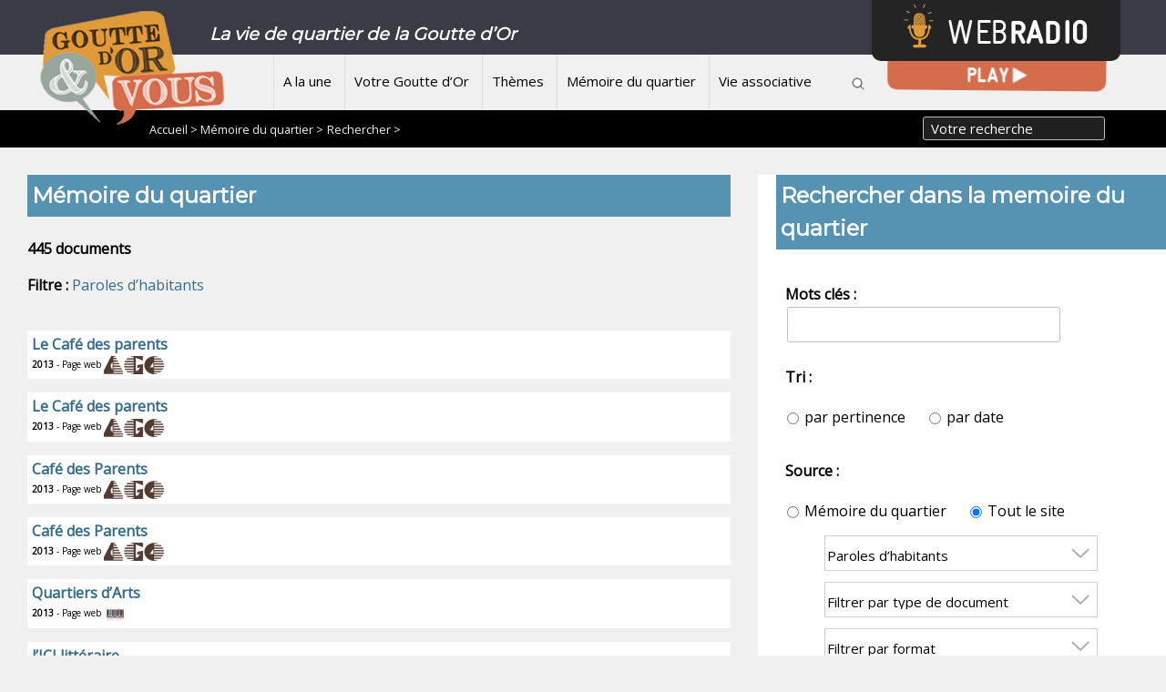

--- FILE ---
content_type: text/html; charset=utf-8
request_url: http://www.gouttedor-et-vous.org/-Rechercher-?id_mot%5B%5D=47
body_size: 10861
content:
<!doctype html>
<html lang="fr" class="no-js"><!-- InstanceBegin template="/Templates/page.dwt" codeOutsideHTMLIsLocked="false" -->
<head>
<!-- InstanceBeginEditable name="doctitle" -->

<title>Rechercher</title>
<!-- InstanceEndEditable --> 
  <meta charset="utf-8">
  <link rel="alternate" type="application/rss+xml" title="Un média de quartier de la Goutte d&#8217;Or" href="https://gouttedor-et-vous.org/spip.php?page=backend" />
 
 <meta property="og:url" content="https://gouttedor-et-vous.org/-Rechercher-?id_mot%5B%5D=117&amp;debut_articles=40" />
 <link rel="canonical" href="https://gouttedor-et-vous.org/-Rechercher-?id_mot%5B%5D=117&amp;debut_articles=40" />
 <meta property="og:site_name" content="Un média de quartier de la Goutte d&#8217;Or"/>
 
 
	
	 
		<meta name="description" content="">
		<meta property="og:title" content="Rechercher" />
		<meta property="og:description" content="" />
		
		
	
	 
	 
		
		 
				<link rel="image_src" href="https://gouttedor-et-vous.org/images/logo200.png" />
				<meta property="og:image" content="https://gouttedor-et-vous.org/images/logo200.png" /> 				
				
	

			
	 
	


<meta name="keywords" content=" média ;associatif ;quartier ;habitant ;webradio ;mémoire

">
  
  
<script>
var mediabox_settings={"auto_detect":true,"ns":"box","tt_img":true,"sel_g":"#documents_portfolio a[type='image\/jpeg'],#documents_portfolio a[type='image\/png'],#documents_portfolio a[type='image\/gif'], .diaporama","sel_c":".mediabox","str_ssStart":"Diaporama","str_ssStop":"Arr\u00eater","str_cur":"{current}\/{total}","str_prev":"Pr\u00e9c\u00e9dent","str_next":"Suivant","str_close":"Fermer","str_loading":"Chargement\u2026","str_petc":"Taper \u2019Echap\u2019 pour fermer","str_dialTitDef":"Boite de dialogue","str_dialTitMed":"Affichage d\u2019un media","splash_url":"","lity":{"skin":"_simple-dark","maxWidth":"90%","maxHeight":"90%","minWidth":"400px","minHeight":"","slideshow_speed":"2500","opacite":"0.9","defaultCaptionState":"expanded"}};
</script>
<!-- insert_head_css -->
<link rel='stylesheet' href='local/cache-css/312b071f134b7230b6a2f2bd1ce1930b.css?1767711964' type='text/css' />
<script type='text/javascript'>/*<![CDATA[*/
(function(i,s,o,g,r,a,m){i['GoogleAnalyticsObject']=r;i[r]=i[r]||function(){ (i[r].q=i[r].q||[]).push(arguments)},i[r].l=1*new Date();a=s.createElement(o), m=s.getElementsByTagName(o)[0];a.async=1;a.src=g;m.parentNode.insertBefore(a,m) })
(window,document,'script','//www.google-analytics.com/analytics.js','ga');
ga('create', 'UA-45501493-1');
ga('send', 'pageview');
/*]]>*/</script>




<script type='text/javascript' src='local/cache-js/5d8808f36406cca7a638962c71577cc6.js?1767711767'></script>










<!-- insert_head -->



<!-- Debut CS -->

<!-- Fin CS -->


<!-- Debut CS -->

<!-- Fin CS -->



<!-- SPIP-Listes v.: <paquet 
	prefix="spiplistes" 
	categorie="communication" 
	version="3.0.11"
	etat="test" 
	compatibilite="[3.0.0-alpha2;[" 
	logo="prive/themes/spip/images/spip-listes.png" 
	schema="1.9923" 
	documentation="http://www.spip-contrib.net/SPIP-Listes">
	<nom>Spip-Listes</nom>

	<pipeline nom="declarer_tables_objets_sql" inclure="base/spiplistes.php" />
	<pipeline nom="declarer_tables_interfaces" inclure="base/spiplistes.php" />
	<pipeline nom="declarer_tables_auxiliaires" inclure="base/spiplistes.php" />
	<pipeline nom="affiche_milieu" inclure="inc/spiplistes_pipeline_affiche_milieu.php" />
	<pipeline nom="insert_head" inclure="inc/spiplistes_pipeline_insert_head.php" />
	<pipeline nom="header_prive" inclure="inc/spiplistes_pipeline_header_prive.php" />
	<pipeline nom="taches_generales_cron" inclure="genie/spiplistes_cron.php" />
	<pipeline nom="ajouter_boutons" inclure="inc/spiplistes_pipeline_ajouter_boutons.php" />
	<pipeline nom="ajouter_onglets" inclure="inc/spiplistes_pipeline_ajouter_onglets.php" />

	<menu nom="spip-listes" titre="spiplistes:listes_de_diffusion_" parent="bando_edition" icone="images/spip-listes-16.png" action="spiplistes_courriers_casier" />
	<menu nom="spip-listes_conf" titre="spiplistes:listes_de_diffusion_" parent="bando_configuration" icone="images/spip-listes-16.png" action="spiplistes_config" />
	<menu nom="lettre_creer" titre="spiplistes:icone_creation_courrier" parent="outils_rapides" icone="images/courriers_redac-16.png"  action="spiplistes_courrier_edit" parametres='new=oui&amp;type=nl' />

	<onglet nom="spiplistes_courriers_casier" titre="spiplistes:icone_courriers_casier" parent="spip-listes" icone="images/stock_hyperlink-mail-and-news-24.gif" action="spiplistes_courriers_casier" />
	<onglet nom="spiplistes_listes_toutes" titre="spiplistes:icone_listes_toutes" parent="spip-listes" icone="images/reply-to-all-24.gif" action="spiplistes_listes_toutes" />
	<onglet nom="spiplistes_abonnes_tous" titre="spiplistes:icone__abonnes_tous" parent="spip-listes" icone="images/addressbook-24.gif" action="spiplistes_abonnes_tous" />

	<necessite nom="facteur" compatibilite="[2.2.1;[" />

</paquet>
 -->
<!-- SPIP-Listes / -->
  
  
   
     
      
  <meta name="viewport" content="width=device-width">
  <meta name="viewport" content="initial-scale=1.0">
  <script type="text/javascript" src="/js/mes_outilsV2.js"></script>
  <!-- InstanceBeginEditable name="head" --><!-- InstanceEndEditable -->     
    </head>
 <body> 

	<header>
        


   

<script language=javascript>
var menuon="";
var chrono = null;

function demarre(nom_div)
{
 if (chrono==null)
    chrono = setTimeout("$('"+nom_div+"').fadeOut('slow');menuon='';","20");
}

function tout_cacher_div()
{
    
        $("#menu_1").fadeOut("slow");
    
        $("#menu_3").fadeOut("slow");
    
        $("#menu_85").fadeOut("slow");
    
        $("#menu_4").fadeOut("slow");
    
        $("#menu_2").fadeOut("slow");
    
}
</SCRIPT>
        <div id=bandeau_print  class="print centrer">
            Un média de quartier de la Goutte d&#8217;Or       
         </div>
        <div class="noprint">
		<div style="background:#3b3b45;height:60px;color:white;font-weight:bold;">
		<A HREF="/" title="Vers la page d'accueil" class=logo><IMG src="/IMG/logo/siteon0.png"></A>	
			<div class="centrer slogan">
			La vie de quartier de la Goutte d&#8217;Or
			</div>
		</div>
 		<A id=btmenu alt="Bouton menu">Menu</a>           		
         <nav class="centrer">
            
             <li><A HREF="-A-la-une-"  title="A la une"  class="menu_niveau1"  onmouseout="demarre('#menu_1');" onmouseover="if (chrono!=null) clearTimeout(chrono); chrono = null;if (menuon!='1') {tout_cacher_div();$('#menu_1').fadeIn('fast');menuon='1';}" >
				 A la une</A>
               				
              </li>
            
             <li><A HREF="-Votre-Goutte-d-Or-"  title="Votre Goutte d&#8217;Or"  class="menu_niveau1"  onmouseout="demarre('#menu_3');" onmouseover="if (chrono!=null) clearTimeout(chrono); chrono = null;if (menuon!='3') {tout_cacher_div();$('#menu_3').fadeIn('fast');menuon='3';}" >
				 Votre Goutte d&#8217;Or</A>
               
			   <ul id="menu_3"  class="cadre_menu"  onmouseout="demarre('#menu_3');" onmouseover="if (chrono!=null) clearTimeout(chrono); chrono = null;">
                  
                    <li><A HREF="-Dossiers-thematiques-" class=lien_menu onmouseover="if (chrono!=null) clearTimeout(chrono); chrono = null;">Dossiers thématiques</A></li>
                  
                    <li><A HREF="-FPH-" class=lien_menu onmouseover="if (chrono!=null) clearTimeout(chrono); chrono = null;">Fonds de Participation des Habitants - FPH</A></li>
                  
                    <li><A HREF="-Zapping-Goutte-d-Or-" class=lien_menu onmouseover="if (chrono!=null) clearTimeout(chrono); chrono = null;">Zapping Goutte d&#8217;Or</A></li>
                  
                </ul>	
								
              </li>
            
             <li><A HREF="-Themes-"  title="Thèmes"  class="menu_niveau1"  onmouseout="demarre('#menu_85');" onmouseover="if (chrono!=null) clearTimeout(chrono); chrono = null;if (menuon!='85') {tout_cacher_div();$('#menu_85').fadeIn('fast');menuon='85';}" >
				 Thèmes</A>
               
			   <ul id="menu_85"  class="cadre_menu"  onmouseout="demarre('#menu_85');" onmouseover="if (chrono!=null) clearTimeout(chrono); chrono = null;">
                  
                    <li><A HREF="-Culture-loisirs-evenements-" class=lien_menu onmouseover="if (chrono!=null) clearTimeout(chrono); chrono = null;">Culture, loisirs, événements</A></li>
                  
                    <li><A HREF="-Emploi-insertion-formation-" class=lien_menu onmouseover="if (chrono!=null) clearTimeout(chrono); chrono = null;">Emploi, insertion, formation</A></li>
                  
                    <li><A HREF="-Citoyennete-democratie-participation-88-" class=lien_menu onmouseover="if (chrono!=null) clearTimeout(chrono); chrono = null;">Citoyenneté, démocratie, participation</A></li>
                  
                    <li><A HREF="-Jeunesse-education-parentalite-" class=lien_menu onmouseover="if (chrono!=null) clearTimeout(chrono); chrono = null;">Jeunesse, éducation, parentalité</A></li>
                  
                    <li><A HREF="-Sante-prevention-" class=lien_menu onmouseover="if (chrono!=null) clearTimeout(chrono); chrono = null;">Santé, prévention</A></li>
                  
                    <li><A HREF="-Cadre-de-vie-urbanisme-environnement-" class=lien_menu onmouseover="if (chrono!=null) clearTimeout(chrono); chrono = null;">Cadre de vie, urbanisme, environnement</A></li>
                  
                    <li><A HREF="-Solidarite-egalite-acces-aux-droits-92-" class=lien_menu onmouseover="if (chrono!=null) clearTimeout(chrono); chrono = null;">Solidarité, égalité, accès aux droits</A></li>
                  
                    <li><A HREF="-Informations-associatives-" class=lien_menu onmouseover="if (chrono!=null) clearTimeout(chrono); chrono = null;">Informations associatives</A></li>
                  
                </ul>	
								
              </li>
            
             <li><A HREF="-Memoire-du-quartier-"  title="Mémoire du quartier"  class="menu_niveau1_actif"  onmouseout="demarre('#menu_4');" onmouseover="if (chrono!=null) clearTimeout(chrono); chrono = null;if (menuon!='4') {tout_cacher_div();$('#menu_4').fadeIn('fast');menuon='4';}" >
				 Mémoire du quartier</A>
               				
              </li>
            
             <li><A HREF="-Vie-associative-"  title="Vie associative"  class="menu_niveau1"  onmouseout="demarre('#menu_2');" onmouseover="if (chrono!=null) clearTimeout(chrono); chrono = null;if (menuon!='2') {tout_cacher_div();$('#menu_2').fadeIn('fast');menuon='2';}" >
				 Vie associative</A>
               
			   <ul id="menu_2"  class="cadre_menu"  onmouseout="demarre('#menu_2');" onmouseover="if (chrono!=null) clearTimeout(chrono); chrono = null;">
                  
                    <li><A HREF="-Annuaire-" class=lien_menu onmouseover="if (chrono!=null) clearTimeout(chrono); chrono = null;">Annuaire</A></li>
                  
                    <li><A HREF="-Projets-collectifs-5-" class=lien_menu onmouseover="if (chrono!=null) clearTimeout(chrono); chrono = null;">Projets collectifs</A></li>
                  
                    <li><A HREF="-Benevoles-Service-civique-" class=lien_menu onmouseover="if (chrono!=null) clearTimeout(chrono); chrono = null;">Bénévolat / Service civique</A></li>
                  
                    <li><A HREF="-Offres-d-emploi-stages-" class=lien_menu onmouseover="if (chrono!=null) clearTimeout(chrono); chrono = null;">Offres d&#8217;emploi / stages</A></li>
                  
                </ul>	
								
              </li>
            	
			<img src="/images/loupe.png" style="margin:0 0 0 20px;cursor:pointer;" onclick="$('#recherche').slideToggle('slow');">
          </nav>	  
         </div>
		 <div class=nettoyeur></div>
		 <div id=webradio_play class="shake-little shake-constant  ">
		 <A HREF="spip.php?rubrique53"><img src=/images/play.png></A>
		 </div>			 
		 <div id=webradio class="shake-chunk shake-constant shake-slow  shake-little">
		 <A HREF="spip.php?rubrique53"><img src=/images/webradio.png></A>
		 </div>
		 
		 <div id=recherche style="display:none;padding:40px;background:white;">
		 <FORM ACTION=spip.php?page=recherche METHOD=POST>
		 <h3>Votre recherche</h3>
		 <input type=text name=recherche value="" placeholder="Vos mots clefs de recherche...">
		 <div class=selectmenu  style="top:19px;">
		 <SELECT name=id_mot>
		<OPTION value="">Limiter à un thème ?</OPTION>
		
		<OPTION value="31" >Accompagnement à la scolarité</OPTION>
		
		<OPTION value="3" >Action sociale</OPTION>
		
		<OPTION value="32" >Alphabétisation / Français langue étrangère</OPTION>
		
		<OPTION value="33" >Architecture</OPTION>
		
		<OPTION value="92" >Artisanat</OPTION>
		
		<OPTION value="98" >Arts visuels</OPTION>
		
		<OPTION value="91" >Atelier périscolaire</OPTION>
		
		<OPTION value="117" >Citoyenneté/démocratie/participation</OPTION>
		
		<OPTION value="34" >Commerce</OPTION>
		
		<OPTION value="122" >Covid19</OPTION>
		
		<OPTION value="1" >Culture</OPTION>
		
		<OPTION value="109" >Danse</OPTION>
		
		<OPTION value="35" >Défense des associations</OPTION>
		
		<OPTION value="36" >Démographie</OPTION>
		
		<OPTION value="37" >Economie</OPTION>
		
		<OPTION value="38" >Education</OPTION>
		
		<OPTION value="5" >Emploi / Travail</OPTION>
		
		<OPTION value="4" >Environnement</OPTION>
		
		<OPTION value="39" >Femmes</OPTION>
		
		<OPTION value="40" >Fête de quartier</OPTION>
		
		<OPTION value="41" >Formation</OPTION>
		
		<OPTION value="42" >Insertion</OPTION>
		
		<OPTION value="2" >Jeunesse / Enfance</OPTION>
		
		<OPTION value="95" >Littérature</OPTION>
		
		<OPTION value="43" >Logement</OPTION>
		
		<OPTION value="44" >Loisirs</OPTION>
		
		<OPTION value="51" >Médias</OPTION>
		
		<OPTION value="99" >Mémoire</OPTION>
		
		<OPTION value="45" >Migrants</OPTION>
		
		<OPTION value="46" >Musique</OPTION>
		
		<OPTION value="120" >Numérique</OPTION>
		
		<OPTION value="88" >Parentalité</OPTION>
		
		<OPTION value="47" >Paroles d&#8217;habitants</OPTION>
		
		<OPTION value="48" >Petite enfance</OPTION>
		
		<OPTION value="94" >Photo</OPTION>
		
		<OPTION value="49" >Politique</OPTION>
		
		<OPTION value="50" >Politique de la ville</OPTION>
		
		<OPTION value="65" >Précarité</OPTION>
		
		<OPTION value="52" >Prévention</OPTION>
		
		<OPTION value="53" >Religion</OPTION>
		
		<OPTION value="54" >Rénovation urbaine</OPTION>
		
		<OPTION value="55" >Sans Papiers</OPTION>
		
		<OPTION value="6" >Santé</OPTION>
		
		<OPTION value="64" >Services publics / Equipement</OPTION>
		
		<OPTION value="123" >société</OPTION>
		
		<OPTION value="118" >solidarité/égalité/accès aux droits</OPTION>
		
		<OPTION value="57" >Sport</OPTION>
		
		<OPTION value="90" >Technologies</OPTION>
		
		<OPTION value="96" >Théâtre</OPTION>
		
		<OPTION value="58" >TIC</OPTION>
		
		<OPTION value="59" >Toxicomanie</OPTION>
		
		<OPTION value="60" >Troisième âge</OPTION>
		
		<OPTION value="61" >Urbanisme</OPTION>
		
		<OPTION value="89" >Vacances</OPTION>
		
		<OPTION value="62" >Vie de quartier</OPTION>
		
		<OPTION value="63" >Vie des associations</OPTION>
		
		</SELECT> 
		</div>
	<input type=submit value="Rechercher">
		 </FORM>
		 </div>       
    </header>   
	        <div id=filariane>
          <!-- InstanceBeginEditable name="filariane" --> <div class=centrer style="padding:0 0 0 100px;">
<FORM ACTION="spip.php?page=recherche" METHOD=POST>
<INPUT type="text" name=recherche value="Votre recherche" style="float:right;height: 26px;position: relative;top: -5px;width: 200px;margin-right: 6%;background: #202020;color: white;" onfocus="this.value='';">
<A HREF="index.php" class=arianne>Accueil > </A>



  
  <A HREF="-Memoire-du-quartier-" class=arianne>Mémoire du quartier ></A>
  
  <A HREF="-Rechercher-" class=arianne>Rechercher ></A>
  


</FORM>
<div class=nettoyeur></div>
</div><!-- InstanceEndEditable --> 
        </div> 
  <div id="container" >
    <div id=zone>     

        <!-- InstanceBeginEditable name="zone" -->
	<p class="titre_bloc">Mémoire du quartier </p>

		
	  	<div class='ajaxbloc' data-ajax-env='imREMvAyvdtU2d6h2DmXosOi508prfo9QSmV77gq/cV5dtUi2kMd600dAtYRAXpbsG/AiayiDQ8IrP4gJRBKYbtgyZG7nGqLPftrXa/[base64]' data-origin="-Rechercher-?id_mot%5B%5D=47">

  
  

 
 <b>  445 documents</b> <br><br>
  <b> Filtre : </b>	
	<A HREF="-Rechercher-?id_mot[]=47">Paroles d&#8217;habitants</a>
	<br><br><br>
	
  <div class=pagination align=right><a id='pagination_articles' class='pagination_ancre'></a></div>

<div style="margin:0 0 15px 0;background:white; padding:5px;" class=mod>
	<div style="margin-right:8px; float:left;width:50px;"> 
		
			
			   
			
	</div>

	<A HREF="Le-Cafe-des-parents" class="mediabox boxIframe boxWidth-950px boxHeight-95%" style="font-weight:bold;">Le Café des parents </A><br>
	
	<span style="font-size:10px;"><b>2013</b> - 
		 
			Page web 
		
		</span>

	
	
		<A HREF=_Accueil-Goutte-d-Or_ class="mediabox boxIframe boxWidth-900px boxHeight-95%" style="font-size:10px;"><img
	src="local/cache-vignettes/L66xH20/auton8-c8445.png?1643513711" class='spip_logo' width='66' height='20'
	alt="" /></A>
	 	
</div>
		
<div style="margin:0 0 15px 0;background:white; padding:5px;" class=mod>
	<div style="margin-right:8px; float:left;width:50px;"> 
		
			
			   
			
	</div>

	<A HREF="Le-Cafe-des-parents-15" class="mediabox boxIframe boxWidth-950px boxHeight-95%" style="font-weight:bold;">Le Café des parents</A><br>
	
	<span style="font-size:10px;"><b>2013</b> - 
		 
			Page web 
		
		</span>

	
	
		<A HREF=_Accueil-Goutte-d-Or_ class="mediabox boxIframe boxWidth-900px boxHeight-95%" style="font-size:10px;"><img
	src="local/cache-vignettes/L66xH20/auton8-c8445.png?1643513711" class='spip_logo' width='66' height='20'
	alt="" /></A>
	 	
</div>
		
<div style="margin:0 0 15px 0;background:white; padding:5px;" class=mod>
	<div style="margin-right:8px; float:left;width:50px;"> 
		
			
			   
			
	</div>

	<A HREF="Cafe-des-Parents-16" class="mediabox boxIframe boxWidth-950px boxHeight-95%" style="font-weight:bold;">Café des Parents</A><br>
	
	<span style="font-size:10px;"><b>2013</b> - 
		 
			Page web 
		
		</span>

	
	
		<A HREF=_Accueil-Goutte-d-Or_ class="mediabox boxIframe boxWidth-900px boxHeight-95%" style="font-size:10px;"><img
	src="local/cache-vignettes/L66xH20/auton8-c8445.png?1643513711" class='spip_logo' width='66' height='20'
	alt="" /></A>
	 	
</div>
		
<div style="margin:0 0 15px 0;background:white; padding:5px;" class=mod>
	<div style="margin-right:8px; float:left;width:50px;"> 
		
			
			   
			
	</div>

	<A HREF="Cafe-des-Parents" class="mediabox boxIframe boxWidth-950px boxHeight-95%" style="font-weight:bold;">Café des Parents</A><br>
	
	<span style="font-size:10px;"><b>2013</b> - 
		 
			Page web 
		
		</span>

	
	
		<A HREF=_Accueil-Goutte-d-Or_ class="mediabox boxIframe boxWidth-900px boxHeight-95%" style="font-size:10px;"><img
	src="local/cache-vignettes/L66xH20/auton8-c8445.png?1643513711" class='spip_logo' width='66' height='20'
	alt="" /></A>
	 	
</div>
		
<div style="margin:0 0 15px 0;background:white; padding:5px;" class=mod>
	<div style="margin-right:8px; float:left;width:50px;"> 
		
			
			   
			
	</div>

	<A HREF="Quartiers-d-Arts" class="mediabox boxIframe boxWidth-950px boxHeight-95%" style="font-weight:bold;">Quartiers d&#8217;Arts</A><br>
	
	<span style="font-size:10px;"><b>2013</b> - 
		 
			Page web 
		
		</span>

	
	
		<A HREF=_Paris-Macadam_ class="mediabox boxIframe boxWidth-900px boxHeight-95%" style="font-size:10px;"><img
	src="local/cache-vignettes/L25xH20/auton19-1cd24.png?1643516629" class='spip_logo' width='25' height='20'
	alt="" /></A>
	 	
</div>
		
<div style="margin:0 0 15px 0;background:white; padding:5px;" class=mod>
	<div style="margin-right:8px; float:left;width:50px;"> 
		
			
			   
			
	</div>

	<A HREF="l-ICI-litteraire" class="mediabox boxIframe boxWidth-950px boxHeight-95%" style="font-weight:bold;">l&#8217;ICI littéraire </A><br>
	
	<span style="font-size:10px;"><b>2013</b> - 
		 
			Page web 
		
		</span>

	
	 	
</div>
		
<div style="margin:0 0 15px 0;background:white; padding:5px;" class=mod>
	<div style="margin-right:8px; float:left;width:50px;"> 
		
			
			   
			
	</div>

	<A HREF="Echec-et-Mat" class="mediabox boxIframe boxWidth-950px boxHeight-95%" style="font-weight:bold;">Echec et Mat</A><br>
	
	<span style="font-size:10px;"><b>2013</b> - 
		 
			Page web 
		
		</span>

	
	 	
</div>
		
<div style="margin:0 0 15px 0;background:white; padding:5px;" class=mod>
	<div style="margin-right:8px; float:left;width:50px;"> 
		
			
			   
			
	</div>

	<A HREF="Le-micro-est-a-vous-venez-pousser-la-chansonnette" class="mediabox boxIframe boxWidth-950px boxHeight-95%" style="font-weight:bold;">Le micro est à vous&nbsp;: venez pousser la chansonnette&nbsp;! </A><br>
	
	<span style="font-size:10px;"><b>2013</b> - 
		 
			Page web 
		
		</span>

	
	 	
</div>
		
<div style="margin:0 0 15px 0;background:white; padding:5px;" class=mod>
	<div style="margin-right:8px; float:left;width:50px;"> 
		
			
			
				
				<A HREF=IMG/jpg/dscf0748.jpg class="mediabox boxIframe boxWidth-900px boxHeight-95%"><img src='local/cache-vignettes/L50xH33/dscf0748-d80fb-ed0da.jpg?1643733116' width='50' height='33' alt='' class='spip_logo spip_logos spip_logo_left' /></A>
				
			
			
	</div>

	<A HREF="IMG/jpg/dscf0748.jpg" class="mediabox boxIframe boxWidth-900px boxHeight-95%" style="font-weight:bold;">Concert à l&#8217;ICI</A><br>
	
	<span style="font-size:10px;"><b>2013</b> - 
		 
			Page web 
		
		</span>

	
	 	
</div>
		
<div style="margin:0 0 15px 0;background:white; padding:5px;" class=mod>
	<div style="margin-right:8px; float:left;width:50px;"> 
		
			
			
				
				<A HREF=IMG/jpg/4invitation_livre_cd_mai_2013.jpg class="mediabox boxIframe boxWidth-900px boxHeight-95%"><img src='local/cache-vignettes/L50xH23/4invitation_livre_cd_mai_2013-5ec36-e14da.jpg?1643610623' width='50' height='23' alt='' class='spip_logo spip_logos spip_logo_left' /></A>
				
			
			
	</div>

	<A HREF="IMG/jpg/4invitation_livre_cd_mai_2013.jpg" class="mediabox boxIframe boxWidth-900px boxHeight-95%" style="font-weight:bold;">Coup de théâtre dans un immeuble&nbsp;! </A><br>
	
	<span style="font-size:10px;"><b>2013</b> - 
		 
			Page web 
		
		</span>

	
	
		<A HREF=_Compagnie-Gaby-Sourire_ class="mediabox boxIframe boxWidth-900px boxHeight-95%" style="font-size:10px;"><img
	src="local/cache-vignettes/L91xH20/auton15-c2da2.png?1643516629" class='spip_logo' width='91' height='20'
	alt="" /></A>
	 	
</div>
		
<div style="margin:0 0 15px 0;background:white; padding:5px;" class=mod>
	<div style="margin-right:8px; float:left;width:50px;"> 
		
			
			   
			
	</div>

	<A HREF="Jardins-Interieurs" class="mediabox boxIframe boxWidth-950px boxHeight-95%" style="font-weight:bold;">Jardins Intérieurs</A><br>
	
	<span style="font-size:10px;"><b>2013</b> - 
		 
			Page web 
		
		</span>

	
	
		<A HREF=_Collectif-MU_ class="mediabox boxIframe boxWidth-900px boxHeight-95%" style="font-size:10px;"><img
	src="local/cache-vignettes/L73xH20/auton38-c2bb5.png?1643550785" class='spip_logo' width='73' height='20'
	alt="" /></A>
	 	
</div>
		
<div style="margin:0 0 15px 0;background:white; padding:5px;" class=mod>
	<div style="margin-right:8px; float:left;width:50px;"> 
		
			
			
				
				<A HREF=IMG/png/ago.png class="mediabox boxIframe boxWidth-900px boxHeight-95%"><img src='local/cache-vignettes/L50xH67/ago-caea7-798fd.png?1644374691' width='50' height='67' alt='' class='spip_logo spip_logos spip_logo_left' /></A>
				
			
			
	</div>

	<A HREF="IMG/png/ago.png" class="mediabox boxIframe boxWidth-900px boxHeight-95%" style="font-weight:bold;">Repas de quartier d&#8217;Accueil Goutte d&#8217;Or</A><br>
	
	<span style="font-size:10px;"><b>2013</b> - 
		 
			Page web 
		
		</span>

	
	
		<A HREF=_Accueil-Goutte-d-Or_ class="mediabox boxIframe boxWidth-900px boxHeight-95%" style="font-size:10px;"><img
	src="local/cache-vignettes/L66xH20/auton8-c8445.png?1643513711" class='spip_logo' width='66' height='20'
	alt="" /></A>
	 	
</div>
		
<div style="margin:0 0 15px 0;background:white; padding:5px;" class=mod>
	<div style="margin-right:8px; float:left;width:50px;"> 
		
			
			   
			
	</div>

	<A HREF="Visite-du-quartier" class="mediabox boxIframe boxWidth-950px boxHeight-95%" style="font-weight:bold;">Visite du quartier</A><br>
	
	<span style="font-size:10px;"><b>2013</b> - 
		 
			Page web 
		
		</span>

	
	 	
</div>
		
<div style="margin:0 0 15px 0;background:white; padding:5px;" class=mod>
	<div style="margin-right:8px; float:left;width:50px;"> 
		
			
			   
			
	</div>

	<A HREF="Representation-theatrale-de-La-Bande-a-Godot" class="mediabox boxIframe boxWidth-950px boxHeight-95%" style="font-weight:bold;">Représentation théâtrale de La Bande à Godot</A><br>
	
	<span style="font-size:10px;"><b>2013</b> - 
		 
			Page web 
		
		</span>

	
	 	
</div>
		
<div style="margin:0 0 15px 0;background:white; padding:5px;" class=mod>
	<div style="margin-right:8px; float:left;width:50px;"> 
		
			
			
				
				<A HREF=IMG/pdf/dossier_asso_cocoon.pdf class="mediabox boxIframe boxWidth-900px boxHeight-95%"><img src='local/cache-vignettes/L50xH50/pdf-d02e5.svg?1767711994' width='50' height='50' alt='' class='spip_logo spip_logos spip_document_icone spip_logo_left' /></A>
				
			
			
	</div>

	<A HREF="IMG/pdf/dossier_asso_cocoon.pdf" class="mediabox boxIframe boxWidth-900px boxHeight-95%" style="font-weight:bold;">Le projet Cocoon s&#8217;installe à la Goutte d&#8217;Or</A><br>
	
	<span style="font-size:10px;"><b>2013</b> - 
		 
			Page web 
		
		</span>

	
	 	
</div>
		
<div style="margin:0 0 15px 0;background:white; padding:5px;" class=mod>
	<div style="margin-right:8px; float:left;width:50px;"> 
		
			
			
				
				<A HREF=IMG/jpg/cocoon.jpg class="mediabox boxIframe boxWidth-900px boxHeight-95%"><img src='local/cache-vignettes/L50xH33/cocoon-11459-8af11.jpg?1643782248' width='50' height='33' alt='' class='spip_logo spip_logos spip_logo_left' /></A>
				
			
			
	</div>

	<A HREF="IMG/jpg/cocoon.jpg" class="mediabox boxIframe boxWidth-900px boxHeight-95%" style="font-weight:bold;">Cocoon</A><br>
	
	<span style="font-size:10px;"><b>2013</b> - 
		 
			Page web 
		
		</span>

	
	 	
</div>
		
<div style="margin:0 0 15px 0;background:white; padding:5px;" class=mod>
	<div style="margin-right:8px; float:left;width:50px;"> 
		
			
			
				
				<A HREF=IMG/png/lmp42.png class="mediabox boxIframe boxWidth-900px boxHeight-95%"><img src='local/cache-vignettes/L50xH5/lmp42-aa620-e8cce.png?1643678994' width='50' height='5' alt='' class='spip_logo spip_logos spip_logo_left' /></A>
				
			
			
	</div>

	<A HREF="IMG/png/lmp42.png" class="mediabox boxIframe boxWidth-900px boxHeight-95%" style="font-weight:bold;">Soirée soutien de performances</A><br>
	
	<span style="font-size:10px;"><b>2013</b> - 
		 
			Page web 
		
		</span>

	
	 	
</div>
		
<div style="margin:0 0 15px 0;background:white; padding:5px;" class=mod>
	<div style="margin-right:8px; float:left;width:50px;"> 
		
			
			   
			
	</div>

	<A HREF="Detente-au-jardin" class="mediabox boxIframe boxWidth-950px boxHeight-95%" style="font-weight:bold;">Détente au jardin</A><br>
	
	<span style="font-size:10px;"><b>2013</b> - 
		 
			Page web 
		
		</span>

	
	
		<A HREF=_Espoir-Goutte-d-Or-Aurore_ class="mediabox boxIframe boxWidth-900px boxHeight-95%" style="font-size:10px;"><img
	src="local/cache-vignettes/L21xH20/auton13-fc39a.png?1643513739" class='spip_logo' width='21' height='20'
	alt="" /></A>
	 	
</div>
		
<div style="margin:0 0 15px 0;background:white; padding:5px;" class=mod>
	<div style="margin-right:8px; float:left;width:50px;"> 
		
			
			
				
				<A HREF=IMG/pdf/FRSSB_T_SSB061.pdf class="mediabox boxIframe boxWidth-900px boxHeight-95%"><img src='local/cache-vignettes/L50xH50/pdf-d02e5.svg?1767711994' width='50' height='50' alt='' class='spip_logo spip_logos spip_document_icone spip_logo_left' /></A>
				
			
			
	</div>

	<A HREF="IMG/pdf/FRSSB_T_SSB061.pdf" class="mediabox boxIframe boxWidth-900px boxHeight-95%" style="font-weight:bold;">La Vie de quartier à la Goutte d&#8217;Or&nbsp;: Perceptions et représentations des habitants</A><br>
	
	<span style="font-size:10px;"><b>2006</b> - 
		 
			Etude / Statistiques / Texte
		
		/ SSB_DOC0271</span>

	MUSOJ<br>
	
		<A HREF=_Coordination-Toxicomanies_ class="mediabox boxIframe boxWidth-900px boxHeight-95%" style="font-size:10px;"><img
	src="local/cache-vignettes/L20xH20/auton10-fbab4.jpg?1643513745" class='spip_logo' width='20' height='20'
	alt="" /></A>
	
		<A HREF=_Salle-Saint-Bruno_ class="mediabox boxIframe boxWidth-900px boxHeight-95%" style="font-size:10px;"><img
	src="local/cache-vignettes/L25xH20/auton22-fc86b.jpg?1643513711" class='spip_logo' width='25' height='20'
	alt="" /></A>
	 	
</div>
		
<div style="margin:0 0 15px 0;background:white; padding:5px;" class=mod>
	<div style="margin-right:8px; float:left;width:50px;"> 
		
			
			
				
				<A HREF=IMG/pdf/FRSSB_T_DIV005.pdf class="mediabox boxIframe boxWidth-900px boxHeight-95%"><img src='local/cache-vignettes/L50xH50/pdf-d02e5.svg?1767711994' width='50' height='50' alt='' class='spip_logo spip_logos spip_document_icone spip_logo_left' /></A>
				
			
			
	</div>

	<A HREF="IMG/pdf/FRSSB_T_DIV005.pdf" class="mediabox boxIframe boxWidth-900px boxHeight-95%" style="font-weight:bold;">La Goutte d&#8217;Or&nbsp;: Appel des cent [témoignages d&#8217;habitants contre le projet de rénovation urbaine]</A><br>
	
	<span style="font-size:10px;"><b>1984</b> - 
		 
			Recueil de textes / Texte
		
		/ SSB_DOC0438</span>

	non renseigné<br>
	 	
</div>
		
  <div class=pagination align=right><ul class="pagination-items pagination_page">
		

		<li class="pagination-item on active"><span class="pagination-item-label on" aria-label='Aller &#224; la page 1 (Page actuelle)'>1</span></li>
		<li class="pagination-item"><a href='-Rechercher-?id_mot%5B%5D=47&amp;debut_articles=20#pagination_articles' class='pagination-item-label lien_pagination' rel='nofollow' aria-label='Aller &#224; la page 2'>2</a></li>
		<li class="pagination-item"><a href='-Rechercher-?id_mot%5B%5D=47&amp;debut_articles=40#pagination_articles' class='pagination-item-label lien_pagination' rel='nofollow' aria-label='Aller &#224; la page 3'>3</a></li>
		<li class="pagination-item"><a href='-Rechercher-?id_mot%5B%5D=47&amp;debut_articles=60#pagination_articles' class='pagination-item-label lien_pagination' rel='nofollow' aria-label='Aller &#224; la page 4'>4</a></li>
		<li class="pagination-item"><a href='-Rechercher-?id_mot%5B%5D=47&amp;debut_articles=80#pagination_articles' class='pagination-item-label lien_pagination' rel='nofollow' aria-label='Aller &#224; la page 5'>5</a></li>
		<li class="pagination-item"><a href='-Rechercher-?id_mot%5B%5D=47&amp;debut_articles=100#pagination_articles' class='pagination-item-label lien_pagination' rel='nofollow' aria-label='Aller &#224; la page 6'>6</a></li>
		<li class="pagination-item"><a href='-Rechercher-?id_mot%5B%5D=47&amp;debut_articles=120#pagination_articles' class='pagination-item-label lien_pagination' rel='nofollow' aria-label='Aller &#224; la page 7'>7</a></li>
		<li class="pagination-item"><a href='-Rechercher-?id_mot%5B%5D=47&amp;debut_articles=140#pagination_articles' class='pagination-item-label lien_pagination' rel='nofollow' aria-label='Aller &#224; la page 8'>8</a></li>
		<li class="pagination-item"><a href='-Rechercher-?id_mot%5B%5D=47&amp;debut_articles=160#pagination_articles' class='pagination-item-label lien_pagination' rel='nofollow' aria-label='Aller &#224; la page 9'>9</a></li>
		

		 <li class="pagination-item tbc disabled"><span class="pagination-item-label">…</span></li>
		<li class="pagination-item"><a
		  href="-Rechercher-?id_mot%5B%5D=47&amp;debut_articles=440#pagination_articles"
		  class="pagination-item-label lien_pagination" aria-label="Aller &#224; la derni&#232;re page"
		  rel="nofollow">23</a></li>

		
	</ul></div>
  		</div><!--ajaxbloc-->
		
      <!-- InstanceEndEditable --> 
    </div>

    <div id="container_colonne" class=noprint>
      <!-- InstanceBeginEditable name="colonne" -->
	 <p class="titre_bloc fond3">Rechercher dans la memoire du quartier</p>
	<FORM METHOD=POST ACTION="-Rechercher-" style="background:white;padding:0 10px 20px 10px;">
			<p><label for=recherche>Mots clés : </label><input type=text value="" name=recherche id=recherche> </p>
			
		<p><label for=tri>Tri :</label> <br><br>
		<input type=radio name=tri id=tri1 value="points"  > par pertinence
		&nbsp;&nbsp;&nbsp;&nbsp;
		<input type=radio name=tri id=tri2 value="date"  > par date
		</p>			
			
		<p><label for=idrubrique>Source :</label> <br><br>
		<input type=radio name=idrubrique id=idrubrique value="11"  > Mémoire du quartier
		&nbsp;&nbsp;&nbsp;&nbsp;
		<input type=radio name=idrubrique id=idrubrique value="" checked> Tout le site
		</p>
		
		<div style="text-align:right;padding:0 15% 0 0;">
		<div class=selectmenu>
		<SELECT name="id_mot[]"> 
			<OPTION value="">Filtrer par thèmes</OPTION>
			
			<OPTION value="31" >Accompagnement à la scolarité</OPTION>
			
			<OPTION value="3" >Action sociale</OPTION>
			
			<OPTION value="32" >Alphabétisation / Français langue étrangère</OPTION>
			
			<OPTION value="33" >Architecture</OPTION>
			
			<OPTION value="92" >Artisanat</OPTION>
			
			<OPTION value="98" >Arts visuels</OPTION>
			
			<OPTION value="91" >Atelier périscolaire</OPTION>
			
			<OPTION value="117" >Citoyenneté/démocratie/participation</OPTION>
			
			<OPTION value="34" >Commerce</OPTION>
			
			<OPTION value="122" >Covid19</OPTION>
			
			<OPTION value="1" >Culture</OPTION>
			
			<OPTION value="109" >Danse</OPTION>
			
			<OPTION value="35" >Défense des associations</OPTION>
			
			<OPTION value="36" >Démographie</OPTION>
			
			<OPTION value="37" >Economie</OPTION>
			
			<OPTION value="38" >Education</OPTION>
			
			<OPTION value="5" >Emploi / Travail</OPTION>
			
			<OPTION value="4" >Environnement</OPTION>
			
			<OPTION value="39" >Femmes</OPTION>
			
			<OPTION value="40" >Fête de quartier</OPTION>
			
			<OPTION value="41" >Formation</OPTION>
			
			<OPTION value="42" >Insertion</OPTION>
			
			<OPTION value="2" >Jeunesse / Enfance</OPTION>
			
			<OPTION value="95" >Littérature</OPTION>
			
			<OPTION value="43" >Logement</OPTION>
			
			<OPTION value="44" >Loisirs</OPTION>
			
			<OPTION value="51" >Médias</OPTION>
			
			<OPTION value="99" >Mémoire</OPTION>
			
			<OPTION value="45" >Migrants</OPTION>
			
			<OPTION value="46" >Musique</OPTION>
			
			<OPTION value="120" >Numérique</OPTION>
			
			<OPTION value="88" >Parentalité</OPTION>
			
			<OPTION value="47" selected>Paroles d&#8217;habitants</OPTION>
			
			<OPTION value="48" >Petite enfance</OPTION>
			
			<OPTION value="94" >Photo</OPTION>
			
			<OPTION value="49" >Politique</OPTION>
			
			<OPTION value="50" >Politique de la ville</OPTION>
			
			<OPTION value="65" >Précarité</OPTION>
			
			<OPTION value="52" >Prévention</OPTION>
			
			<OPTION value="53" >Religion</OPTION>
			
			<OPTION value="54" >Rénovation urbaine</OPTION>
			
			<OPTION value="55" >Sans Papiers</OPTION>
			
			<OPTION value="6" >Santé</OPTION>
			
			<OPTION value="64" >Services publics / Equipement</OPTION>
			
			<OPTION value="123" >société</OPTION>
			
			<OPTION value="118" >solidarité/égalité/accès aux droits</OPTION>
			
			<OPTION value="57" >Sport</OPTION>
			
			<OPTION value="90" >Technologies</OPTION>
			
			<OPTION value="96" >Théâtre</OPTION>
			
			<OPTION value="58" >TIC</OPTION>
			
			<OPTION value="59" >Toxicomanie</OPTION>
			
			<OPTION value="60" >Troisième âge</OPTION>
			
			<OPTION value="61" >Urbanisme</OPTION>
			
			<OPTION value="89" >Vacances</OPTION>
			
			<OPTION value="62" >Vie de quartier</OPTION>
			
			<OPTION value="63" >Vie des associations</OPTION>
			
		</select></div>
		
		<div class=selectmenu>	
		<SELECT name="id_mot[]"> 
			<OPTION value="">Filtrer par type de document</OPTION>
			
			<OPTION value="12"   >Affiche</OPTION>
			
			<OPTION value="13"   >Bilan / Rapport / Compte rendu</OPTION>
			
			<OPTION value="14"   >Support de communication</OPTION>
			
			<OPTION value="15"   >Courrier</OPTION>
			
			<OPTION value="16"   >Dossier de presse</OPTION>
			
			<OPTION value="17"   >Etude / Statistiques</OPTION>
			
			<OPTION value="18"   >Guide / Répertoire</OPTION>
			
			<OPTION value="19"   >Journal associatif / Bulletin</OPTION>
			
			<OPTION value="20"   >Ordre du jour</OPTION>
			
			<OPTION value="21"   >Pétition</OPTION>
			
			<OPTION value="22"   >Photographie</OPTION>
			
			<OPTION value="23"   >Index d&#8217;articles de presse</OPTION>
			
			<OPTION value="24"   >Programme</OPTION>
			
			<OPTION value="25"   >Présentation de projet</OPTION>
			
			<OPTION value="26"   >Rapport d&#8217;activité</OPTION>
			
			<OPTION value="27"   >Recueil de textes</OPTION>
			
			<OPTION value="28"   >Tract / Autocollant</OPTION>
			
			<OPTION value="29"   >Transcription de débat</OPTION>
			
			<OPTION value="30"   >Vidéo</OPTION>
			
			<OPTION value="121"   >Offre d&#8217;emploi/stage/bénévolat</OPTION>
			
		</select></div>
		
		<div class=selectmenu>		
		<SELECT name="id_mot[]"> 
			<OPTION value="">Filtrer par format</OPTION>
			
			<OPTION value="8"   >Texte</OPTION>
			
			<OPTION value="9"   >Image</OPTION>
			
			<OPTION value="10"   >Vidéo</OPTION>
			
			<OPTION value="11"   >Son</OPTION>
			
		</select></div>
		
		<div class=selectmenu>			
		<SELECT name="id_auteur"> 
			<OPTION value="">Filtrer par auteur</OPTION>
			
			<OPTION value="2758"   >3 Tambours</OPTION>
			
			<OPTION value="8"   >Accueil Goutte d&#8217;Or </OPTION>
			
			<OPTION value="5"   >Accueil Laghouat </OPTION>
			
			<OPTION value="2765"   >ACFAEE</OPTION>
			
			<OPTION value="2"   >ADOS</OPTION>
			
			<OPTION value="2797"   >Aide Administrative 18 - RESF18</OPTION>
			
			<OPTION value="2803"   >AMLI</OPTION>
			
			<OPTION value="6"   >APSAJ</OPTION>
			
			<OPTION value="1794"   >Art Exprim</OPTION>
			
			<OPTION value="1796"   >Association Cambalache</OPTION>
			
			<OPTION value="37"   >Association Droits et Habitats (ADH) </OPTION>
			
			<OPTION value="2779"   >Association Joséphine</OPTION>
			
			<OPTION value="1797"   >Association Tango Tita Merello</OPTION>
			
			<OPTION value="2781"   >Astérya</OPTION>
			
			<OPTION value="2774"   >Atelier Santé Ville</OPTION>
			
			<OPTION value="1653"   >Balades aux jardins</OPTION>
			
			<OPTION value="26"   >Carceropolis</OPTION>
			
			<OPTION value="28"   >Clair et Net</OPTION>
			
			<OPTION value="2751"   >Collectif 4C - Quartier Libre</OPTION>
			
			<OPTION value="2766"   >Collectif Magnolias</OPTION>
			
			<OPTION value="38"   >Collectif MU</OPTION>
			
			<OPTION value="15"   >Compagnie Gaby Sourire </OPTION>
			
			<OPTION value="16"   >Compagnie Graines de Soleil - Lavoir Moderne Parisien</OPTION>
			
			<OPTION value="2833"   >Compagnie Shin</OPTION>
			
			<OPTION value="2778"   >Conseil Citoyen Paris 18</OPTION>
			
			<OPTION value="10"   >Coordination Toxicomanies </OPTION>
			
			<OPTION value="11"   >Echomusée</OPTION>
			
			<OPTION value="2777"   >Equipe de Développement Local du 18ème&nbsp;: EDL 18 </OPTION>
			
			<OPTION value="14"   >Espace Jeunes Goutte d&#8217;Or - EJGO</OPTION>
			
			<OPTION value="13"   >Espoir Goutte d&#8217;Or - Aurore</OPTION>
			
			<OPTION value="2750"   >Esprit d&#8217;Ebène</OPTION>
			
			<OPTION value="2773"   >Esquisses</OPTION>
			
			<OPTION value="1795"   >Ethnologues en herbe</OPTION>
			
			<OPTION value="40"   >FPH Goutte d&#8217;Or Château Rouge</OPTION>
			
			<OPTION value="29"   >Goutte d&#8217;Or en Fête</OPTION>
			
			<OPTION value="2748"   >Goutte Verte</OPTION>
			
			<OPTION value="1784"   >Home Sweet Mômes</OPTION>
			
			<OPTION value="9"   >L&#8217;arbre bleu</OPTION>
			
			<OPTION value="1598"   >L&#8217;Île aux Langues</OPTION>
			
			<OPTION value="1962"   >L&#8217;Onde &amp; Cybèle</OPTION>
			
			<OPTION value="1789"   >La Bande à Godot</OPTION>
			
			<OPTION value="2776"   >La P&#8217;tite Ferme de la Goutte d&#8217;Or / Association Les fermiers de la Francilienne</OPTION>
			
			<OPTION value="2817"   >La Sierra Prod</OPTION>
			
			<OPTION value="2813"   >La Table Ouverte</OPTION>
			
			<OPTION value="35"   >La Tortue Voyageuse</OPTION>
			
			<OPTION value="36"   >Langues Plurielles</OPTION>
			
			<OPTION value="2760"   >LDH 18</OPTION>
			
			<OPTION value="2756"   >Le Café Social Dejean</OPTION>
			
			<OPTION value="2787"   >Le Club Barbès (LCB)</OPTION>
			
			<OPTION value="2792"   >Le Poulpe</OPTION>
			
			<OPTION value="31"   >Les éditions Xérographes</OPTION>
			
			<OPTION value="12"   >Les Enfants de la Goutte D&#8217;Or</OPTION>
			
			<OPTION value="2791"   >Les Marmites Volantes</OPTION>
			
			<OPTION value="1654"   >L’UNIVERT - Association Halage</OPTION>
			
			<OPTION value="17"   >Ma Goutte d&#8217;Or</OPTION>
			
			<OPTION value="1791"   >Mea Gusta</OPTION>
			
			<OPTION value="2812"   >MIMA &#171;&nbsp;Passe le massage à ton voisin&nbsp;&#187;</OPTION>
			
			<OPTION value="2767"   >Moussem Barbès </OPTION>
			
			<OPTION value="18"   >Paris Goutte d&#8217;Or</OPTION>
			
			<OPTION value="19"   >Paris Macadam</OPTION>
			
			<OPTION value="2825"   >Plast&nbsp;! Atelier galerie</OPTION>
			
			<OPTION value="2759"   >Pôle Santé Goutte d&#8217;Or</OPTION>
			
			<OPTION value="34"   >Portes d&#8217;Or</OPTION>
			
			<OPTION value="2801"   >Radio RapTz</OPTION>
			
			<OPTION value="2763"   >Réseau Dis Vert et Solidaire</OPTION>
			
			<OPTION value="2015"   >Réseau Friche</OPTION>
			
			<OPTION value="20"   >Ressources Unies</OPTION>
			
			<OPTION value="22"   >Salle Saint Bruno</OPTION>
			
			<OPTION value="1961"   >Salsa Con Ti</OPTION>
			
			<OPTION value="2775"   >SoliCycle</OPTION>
			
			<OPTION value="2814"   >Solidarités Saint Bernard</OPTION>
			
			<OPTION value="2016"   >SOS Casamance</OPTION>
			
			<OPTION value="42"   >UGOP / Cie Barbès</OPTION>
			
			<OPTION value="1786"   >URACA BASILIADE</OPTION>
			
			<OPTION value="2815"   >Yaralé</OPTION>
			
		</select></div>
		</div>
	<center><input type=submit value="Recherche" style="margin:0 auto;"></center>
	</form>
	
	<p class="titre_bloc fond6">Les dossiers mémoires</p>
	<div class="dossier_col">
		
		  <A HREF="-Rechercher-?id_mot[]=68" class="dossier">
			<img
	src="local/cache-vignettes/L137xH80/moton68-811d3.png?1643513827" class='spip_logo' width='137' height='80'
	alt="" /><br>
			"On di koi" le journal mural indépendant de la Goutte d&#8217;Or - collection incomplète (2002-2003)
			</A>
		  
		  <A HREF="-Rechercher-?id_mot[]=75" class="dossier">
			<img
	src="local/cache-vignettes/L73xH80/moton75-690a1.png?1643513827" class='spip_logo' width='73' height='80'
	alt="" /><br>
			La Goutte d&#8217;Or en Fête
			</A>
		  
		  <A HREF="-Rechercher-?id_mot[]=80" class="dossier">
			<img
	src="local/cache-vignettes/L80xH80/moton80-5d783.jpg?1643513827" class='spip_logo' width='80' height='80'
	alt="" /><br>
			Historique des associations du quartier&nbsp;: Les Enfants de la Goutte d&#8217;Or
			</A>
		  
		  <A HREF="-Rechercher-?id_mot[]=119" class="dossier">
			<img
	src="local/cache-vignettes/L94xH80/moton119-3648a.png?1643513827" class='spip_logo' width='94' height='80'
	alt="" /><br>
			Tableau de Bord de la Vie Sociale à la Goutte d&#8217;Or
			</A>
		  
		  <A HREF="-Rechercher-?id_mot[]=71" class="dossier">
			<img
	src="local/cache-vignettes/L150xH48/moton71-65bd4.png?1643513827" class='spip_logo' width='150' height='48'
	alt="" /><br>
			Festival au Féminin
			</A>
		  
		  <A HREF="-Rechercher-?id_mot[]=69" class="dossier">
			<img
	src="local/cache-vignettes/L99xH80/moton69-b0ffb.jpg?1643513827" class='spip_logo' width='99' height='80'
	alt="" /><br>
			Bulletin de l&#8217;Association Salle Saint-Bruno (1993-2000)
			</A>
		  
		  <A HREF="-Rechercher-?id_mot[]=83" class="dossier">
			<img
	src="local/cache-vignettes/L150xH29/moton83-d43a8.jpg?1643513827" class='spip_logo' width='150' height='29'
	alt="" /><br>
			"La Gazette d&#8217;Accueil Goutte d&#8217;Or" - collection complète (2009 - en cours)
			</A>
		  
		  <A HREF="-Rechercher-?id_mot[]=67" class="dossier">
			<img
	src="local/cache-vignettes/L80xH80/moton67-67c6f.jpg?1643513827" class='spip_logo' width='80' height='80'
	alt="" /><br>
			"La Gazette des Enfants de la Goutte d&#8217;Or" - collection incomplète (2002 - en cours)
			</A>
		  
		  <A HREF="-Rechercher-?id_mot[]=84" class="dossier">
			<img
	src="local/cache-vignettes/L114xH80/moton84-75936.png?1643513827" class='spip_logo' width='114' height='80'
	alt="" /><br>
			"La lettre de Paris Goutte d&#8217;Or" -  collection incomplète (1993-2005)
			</A>
		  
	</div>
	<div class="dossier_col">
		
		  <A HREF="-Rechercher-?id_mot[]=70" class="dossier">
			<img
	src="local/cache-vignettes/L56xH80/moton70-0b641.jpg?1643513827" class='spip_logo' width='56' height='80'
	alt="" /><br>
			Connaissance du quartier
			</A>
		  
		  <A HREF="-Rechercher-?id_mot[]=82" class="dossier">
			<img
	src="local/cache-vignettes/L85xH80/moton82-efe2b.png?1643513827" class='spip_logo' width='85' height='80'
	alt="" /><br>
			Historique des associations du quartier&nbsp;: Espoir Goutte d&#8217;Or
			</A>
		  
		  <A HREF="-Rechercher-?id_mot[]=81" class="dossier">
			<img
	src="local/cache-vignettes/L113xH80/moton81-1f0d1.png?1643513827" class='spip_logo' width='113' height='80'
	alt="" /><br>
			Historique des associations du quartier&nbsp;: La Salle Saint-Bruno
			</A>
		  
		  <A HREF="-Rechercher-?id_mot[]=100" class="dossier">
			<img
	src="local/cache-vignettes/L107xH80/moton100-3d04b.jpg?1643513827" class='spip_logo' width='107' height='80'
	alt="" /><br>
			A la découverte des arbres de la Goutte d&#8217;Or
			</A>
		  
		  <A HREF="-Rechercher-?id_mot[]=86" class="dossier">
			<img
	src="local/cache-vignettes/L122xH80/moton86-ad167.jpg?1643513827" class='spip_logo' width='122' height='80'
	alt="" /><br>
			Avec vous, le SIDA on continue d’en parler&nbsp;!
			</A>
		  
		  <A HREF="-Rechercher-?id_mot[]=72" class="dossier">
			<img
	src="local/cache-vignettes/L96xH80/moton72-b7a5d.jpg?1643513827" class='spip_logo' width='96' height='80'
	alt="" /><br>
			Index des articles de presse concernant la Goutte d&#8217;Or
			</A>
		  
		  <A HREF="-Rechercher-?id_mot[]=73" class="dossier">
			<img
	src="local/cache-vignettes/L114xH80/moton73-8d682.png?1643513827" class='spip_logo' width='114' height='80'
	alt="" /><br>
			Journal "Goutte d&#8217;Or" - collection complète (1977-1980)
			</A>
		  
		  <A HREF="-Rechercher-?id_mot[]=74" class="dossier">
			<img
	src="local/cache-vignettes/L114xH80/moton74-ad048.png?1643513828" class='spip_logo' width='114' height='80'
	alt="" /><br>
			Journal "Paris Goutte d&#8217;Or" - collection complète (1984-2001)
			</A>
		  
	</div>
	<div class="dossier_col">
		
		  <A HREF="-Rechercher-?id_mot[]=87" class="dossier">
			<img
	src="local/cache-vignettes/L107xH80/moton87-0545f.jpg?1643513828" class='spip_logo' width='107' height='80'
	alt="" /><br>
			La Goutte d’Or plante le décor&nbsp;: les initiatives vertes du quartier
			</A>
		  
		  <A HREF="-Rechercher-?id_mot[]=76" class="dossier">
			<img
	src="local/cache-vignettes/L87xH80/moton76-c2c44.png?1643513828" class='spip_logo' width='87' height='80'
	alt="" /><br>
			La mobilisation contre le projet de rénovation de la Goutte d&#8217;Or sud
			</A>
		  
		  <A HREF="-Rechercher-?id_mot[]=77" class="dossier">
			<img
	src="local/cache-vignettes/L150xH59/moton77-1076c.png?1643513828" class='spip_logo' width='150' height='59'
	alt="" /><br>
			La participation des associations au développement de la concertation
			</A>
		  
		  <A HREF="-Rechercher-?id_mot[]=104" class="dossier">
			<img
	src="local/cache-vignettes/L120xH80/moton104-6b855.jpg?1643513828" class='spip_logo' width='120' height='80'
	alt="" /><br>
			Le sport à la Goutte d&#8217;or
			</A>
		  
		  <A HREF="-Rechercher-?id_mot[]=105" class="dossier">
			<img
	src="local/cache-vignettes/L120xH80/moton105-f769d.jpg?1643513828" class='spip_logo' width='120' height='80'
	alt="" /><br>
			Les femmes à la Goutte d&#8217;Or
			</A>
		  
		  <A HREF="-Rechercher-?id_mot[]=78" class="dossier">
			<img
	src="local/cache-vignettes/L98xH80/moton78-04451.png?1643513828" class='spip_logo' width='98' height='80'
	alt="" /><br>
			Rénovation de la Goutte d&#8217;Or sud
			</A>
		  
		  <A HREF="-Rechercher-?id_mot[]=112" class="dossier">
			<img
	src="local/cache-vignettes/L150xH77/moton112-d9254.png?1643513828" class='spip_logo' width='150' height='77'
	alt="" /><br>
			Retour sur 30 ans de Goutte d&#8217;Or en Fête
			</A>
		  
		  <A HREF="-Rechercher-?id_mot[]=79" class="dossier">
			<img
	src="local/cache-vignettes/L89xH80/moton79-338bd.png?1643513828" class='spip_logo' width='89' height='80'
	alt="" /><br>
			STEP
			</A>
		  
	</div>	
<div class=nettoyeur></div>	
   <!-- InstanceEndEditable -->             		
    </div>
	<div class=nettoyeur></div>
  </div>   

  <footer class=noprint>
     <div style="background:#76c7c0;padding:20px;">
	<div class=grid>
	<div class=grid3>
		<div>
		<p class=titre><IMG SRC="/images/carrebleu.png" style="float:left;margin-right:10px;"> <br class='autobr' />
Participez à la rédaction du site Internet<br class='autobr' />
</p>
		<br class='autobr' />
Devenez rédacteur du site Goutte d&#8217;Or &amp; vous.
<br><A HREF='spip.php?page=admin' class=bouton_rouge>Je participe</A><br class='autobr' />
	
		</div>
		<div>
		<p class=titre><IMG SRC="/images/carrebleu.png" style="float:left;margin-right:10px;"> <br class='autobr' />
Abonnez vous à nos newsletters<br class='autobr' />
</p>	
		<br class='autobr' />
Recevez directement les actualités du site et du quartier&nbsp;:
<br><A HREF='spip.php?page=newsletter_ab' class=bouton_rouge>Je m&#8217;abonne</A><br class='autobr' />

		</div>
		<div>
		<p class=titre><IMG SRC="/images/carrebleu.png" style="float:left;margin-right:10px;"><br class='autobr' />
Engagez vous auprès d&#8217;une association<br class='autobr' />
</p>	
		<br class='autobr' />
Devenez militant à la Goutte d&#8217;Or&nbsp;: 
<br><A HREF='spip.php?rubrique8' class=bouton_rouge>En savoir plus</A></p>

			</A>
		</div>
	</div>
	</div>
</div>
&nbsp; &nbsp;&nbsp; &nbsp;&nbsp; &nbsp;&nbsp; &nbsp;
<div style="float:left;padding: 19px;">
<A HREF="Qui-sommes-nous">Qui sommes-nous ?</A>
<A HREF="Le-projet">Le projet</A>
<A HREF="Mentions-legales">Mentions légales</A>
<A HREF="spip.php?page=admin">Accès Membres</A>
</div>
<A HREF="Nous-contacter" title="Nous contacter" style="float:right;" target=_blank><IMG SRC="/images/bt_contact.png" alt="Bouton RSS"></A>
<A HREF="https://www.facebook.com/GoutteDOrEtVous/?ref=ts&fref=ts" title="Afficher la page Facebook" style="float:right;" target=_blank><IMG SRC="/images/bt_fb.png" alt="Bouton Facebook"></A>&nbsp; &nbsp;
<A HREF="https://twitter.com/Gouttedoretvous" title="Afficher la page Twitter" style="float:right;" target=_blank><IMG SRC="/images/bt_tw.png" alt="Bouton Twitter"></A>&nbsp; &nbsp;
<A HREF="spip.php?page=backend" title="Afficher le flux RSS" style="float:right;"><IMG SRC="/images/bt_rss.png" alt="Bouton RSS"></A>&nbsp; &nbsp;
<div class=nettoyeur></div>
  </footer>
<!-- InstanceBeginEditable name="finpage" -->

<!-- InstanceEndEditable -->  
</body>
<!-- InstanceEnd --></html>

--- FILE ---
content_type: text/css
request_url: http://www.gouttedor-et-vous.org/local/cache-css/312b071f134b7230b6a2f2bd1ce1930b.css?1767711964
body_size: 17174
content:
@import url('https://fonts.googleapis.com/css?family=Montserrat|Open+Sans');
/* compact [
	plugins-dist/mediabox/lib/lity/lity.css?1764926070
	plugins-dist/mediabox/lity/css/lity.mediabox.css?1764926070
	plugins-dist/mediabox/lity/skins/_simple-dark/lity.css?1764926070
	plugins/auto/gis/v5.6.5/lib/leaflet/dist/leaflet.css
	plugins/auto/gis/v5.6.5/lib/leaflet/plugins/leaflet-plugins.css
	plugins/auto/gis/v5.6.5/lib/leaflet/plugins/leaflet.markercluster.css
	plugins/auto/gis/v5.6.5/css/leaflet_nodirection.css
	plugins/auto/player/v4.3.0/css/player.css?1747319844
	local/couteau-suisse/header.css
	css/knacss.css
	css/spip_style.css
	css/mes_stylesV2.css
	css/icons.css
	js/csshake.min.css
] 80% */

/* plugins-dist/mediabox/lib/lity/lity.css?1764926070 */
/*! Lity - v3.0.0-dev - 2020-04-26
* http://sorgalla.com/lity/
* Copyright (c) 2015-2020 Jan Sorgalla;Licensed MIT */
.lity-active,.lity-active body{overflow:hidden}
.lity{z-index:9990;position:fixed;top:0;right:0;bottom:0;left:0;white-space:nowrap;background:#0b0b0b;background:rgba(0,0,0,.9);outline:none!important;opacity:0;-webkit-transition:opacity .3s ease;-o-transition:opacity .3s ease;transition:opacity .3s ease}
.lity.lity-opened{opacity:1}
.lity.lity-closed{opacity:0}
.lity *{-webkit-box-sizing:border-box;-moz-box-sizing:border-box;box-sizing:border-box}
.lity-wrap{z-index:9990;position:fixed;top:0;right:0;bottom:0;left:0;text-align:center;outline:none!important}
.lity-wrap:before{content:'';display:inline-block;height:100%;vertical-align:middle;margin-right:-.25em}
.lity-loader{z-index:9991;color:#fff;position:absolute;top:50%;margin-top:-.8em;width:100%;text-align:center;font-size:14px;font-family:Arial,Helvetica,sans-serif;opacity:0;-webkit-transition:opacity .3s ease;-o-transition:opacity .3s ease;transition:opacity .3s ease}
.lity-loading .lity-loader{opacity:1}
.lity-container{z-index:9992;position:relative;text-align:left;vertical-align:middle;display:inline-block;white-space:normal;max-width:100%;max-height:100%;outline:none!important}
.lity-content{z-index:9993;width:100%;-webkit-transform:scale(1);-ms-transform:scale(1);-o-transform:scale(1);transform:scale(1);-webkit-transition:-webkit-transform .3s ease;transition:-webkit-transform .3s ease;-o-transition:-o-transform .3s ease;transition:transform .3s ease;transition:transform .3s ease,-webkit-transform .3s ease,-o-transform .3s ease}
.lity-loading .lity-content,.lity-closed .lity-content{-webkit-transform:scale(0.8);-ms-transform:scale(0.8);-o-transform:scale(0.8);transform:scale(0.8)}
.lity-content:after{content:'';position:absolute;left:0;top:0;bottom:0;display:block;right:0;width:auto;height:auto;z-index:-1;-webkit-box-shadow:0 0 8px rgba(0,0,0,.6);box-shadow:0 0 8px rgba(0,0,0,.6)}
.lity-close,.lity-close:hover,.lity-close:focus,.lity-close:active,.lity-close:visited{z-index:9994;width:35px;height:35px;position:fixed;right:0;top:0;-webkit-appearance:none;cursor:pointer;text-decoration:none;text-align:center;padding:0;color:#fff;font-style:normal;font-size:35px;font-family:Arial,Baskerville,monospace;line-height:35px;text-shadow:0 1px 2px rgba(0,0,0,.6);border:0;background:none;-webkit-box-shadow:none;box-shadow:none}
.lity-close::-moz-focus-inner{border:0;padding:0}
.lity-close:active{top:1px}
.lity-image img{max-width:100%;display:block;line-height:0;border:0}
.lity-iframe .lity-container{width:100%;max-width:964px}
.lity-iframe-container{width:100%;height:0;padding-top:56.25%;overflow:auto;pointer-events:auto;-webkit-transform:translateZ(0);transform:translateZ(0);-webkit-overflow-scrolling:touch}
.lity-iframe-container iframe{position:absolute;display:block;top:0;left:0;width:100%;height:100%;-webkit-box-shadow:0 0 8px rgba(0,0,0,.6);box-shadow:0 0 8px rgba(0,0,0,.6);background:#000}
.lity-hide{display:none}

/* plugins-dist/mediabox/lity/css/lity.mediabox.css?1764926070 */
.box_mediabox{display:block;margin:0;padding:0;width:auto;height:auto;background:none;border:0}
.box_mediabox:before{content:'';display:block;position:fixed;top:0;right:0;bottom:0;left:0;background:#000;opacity:0.9}
@media(min-width:500px){.box_mediabox .lity-container{max-width:90%;max-height:90%}}
@media(max-width:499.9px){.box_mediabox .lity-container{max-width:100%!important;max-height:100%!important}}
.box_mediabox.lity-height-set .lity-content{height:100%;min-height:0!important}
.box_mediabox.lity-image .lity-content{display:flex;justify-content:center;align-items:center}
.box_mediabox.lity-image .lity-image-figure{display:block;margin:0}
.box_mediabox.lity-image .lity-image-figure::before{content:'';display:block;position:absolute;left:0;top:0;width:100%;height:100%;z-index:-1;background-color:transparent;transition:background-color 0.25s ease-in 0.1s}
.box_mediabox.lity-image.lity-ready .lity-image-figure::before{background-color:#fff}
.lity-image-caption.min,.lity-image-caption.expanded{cursor:pointer}
.lity-image-caption.min .lity-image-caption-text{max-height:4.5rem;overflow:hidden;text-overflow:ellipsis;white-space:nowrap}
.lity-image-caption.min .spip_doc_titre,.lity-image-caption.min .spip_doc_descriptif,.lity-image-caption.min .spip_doc_credits{white-space:nowrap;overflow:hidden;text-overflow:ellipsis}
.lity-image-caption.min .spip_doc_descriptif:not(:first-child),.lity-image-caption.min .spip_doc_credits:not(:first-child){display:none}
.box_mediabox.lity-inline .lity-content,.box_mediabox.lity-ajax .lity-content{background:#fff}
.box_mediabox.lity-inline .lity-content>*,.box_mediabox.lity-ajax .lity-content-inner{overflow:auto;padding:1rem}
.mediabox-hide{display:none}
.box_mediabox .mediabox-hide{display:block}
.box_mediabox.lity-iframe .lity-iframe-container iframe{background:#fff}
.box_mediabox.lity-height-set.lity-iframe .lity-iframe-container{height:100%;padding:0;transform:none}
.lity-active body{height:auto!important;overflow:hidden!important}
.box_mediabox.lity-loading .lity-content{background:transparent}
.box_mediabox.lity-loading .lity-content:after{display:none}
.lity-loading .box-loading{display:block;position:absolute;top:50%;left:50%;margin-top:-2.5em;margin-left:-2.5em;width:5em;height:5em}
.lity-loading .box-loading:after{content:" ";display:block;width:4em;height:4em;margin:.5em;border-radius:50%;border:.375em solid #000;border-color:#000 #fff #000 #fff;opacity:0.5;animation:lds-dual-ring 1.2s linear infinite}
@keyframes lds-dual-ring{0%{transform:rotate(0deg)}
100%{transform:rotate(360deg)}}
.box_mediabox.lity-closing:before{opacity:0}
.lity-group-progress-bar{display:none;position:fixed;bottom:0;left:0;right:0;height:.33em}
.lity-slideshow .lity-group-progress-bar{display:block}
.lity-group-progress-bar-status{position:absolute;left:0;height:100%;top:0;background:#888}
.lity-no-transition-on-open .lity-content,.lity-no-transition .lity-content{transition:none!important}
.lity-no-transition-on-open-none.lity-loading .lity-content,.lity-no-transition.lity-loading .lity-content,.lity-no-transition.lity-closed .lity-content{-webkit-transform:none!important;-ms-transform:none!important;-o-transform:none!important;transform:none!important}
.lity-transition-on-open-slide-from-right .lity-content,.lity-transition-on-open-slide-from-left .lity-content{-webkit-transform:scale(1) translateX(0);-ms-transform:scale(1) translateX(0);-o-transform:scale(1) translateX(0);transform:scale(1) translateX(0)}
.lity-transition-on-open-slide-from-right.lity-loading .lity-content{-webkit-transform:scale(1) translateX(50vw);-ms-transform:scale(1) translateX(50vw);-o-transform:scale(1) translateX(50vw);transform:scale(1) translateX(50vw)}
.lity-transition-on-open-slide-from-left.lity-loading .lity-content{-webkit-transform:scale(1) translateX(-50vw);-ms-transform:scale(1) translateX(-50vw);-o-transform:scale(1) translateX(-50vw);transform:scale(1) translateX(-50vw)}
:root{--mediabox-sidebar-width:25rem;--mediabox-sidebar-height:calc(5rem + 20%);--mediabox-sidebar-close-size:2rem}
.box_mediabox.lity-sidebar:before{opacity:0.5}
.box_mediabox.lity-sidebar .lity-wrap{display:flex}
.box_mediabox.lity-sidebar .lity-container{position:relative;transition:transform 0.3s ease-in-out}
.box_mediabox.lity-sidebar .lity-content{height:100%;width:100%;min-width:initial;min-height:initial;transition:none!important;transform:none!important;padding-block-start:var(--mediabox-sidebar-close-size)}
.box_mediabox.lity-sidebar .lity-close{position:absolute;color:inherit;width:var(--mediabox-sidebar-close-size);height:var(--mediabox-sidebar-close-size);font-size:var(--mediabox-sidebar-close-size);line-height:var(--mediabox-sidebar-close-size)}
.box_mediabox.lity-sidebar-inline .lity-container{width:var(--mediabox-sidebar-width);max-width:100vw}
.box_mediabox.lity-sidebar-start .lity-wrap{justify-content:start}
.box_mediabox.lity-sidebar-start.lity-loading .lity-container,.box_mediabox.lity-sidebar-start.lity-closing .lity-container{transform:scale(1) translateX(-100%)}
.box_mediabox.lity-sidebar-end .lity-wrap{justify-content:end}
.box_mediabox.lity-sidebar-end.lity-loading .lity-container,.box_mediabox.lity-sidebar-end.lity-closing .lity-container{transform:scale(1) translateX(100%)}
.box_mediabox.lity-sidebar-block .lity-wrap:before{margin:0}
.box_mediabox.lity-sidebar-top .lity-container,.box_mediabox.lity-sidebar-bottom .lity-container{height:var(--mediabox-sidebar-height);max-height:100vw}
.box_mediabox.lity-sidebar-top.lity-loading .lity-container,.box_mediabox.lity-sidebar-top.lity-closing .lity-container{transform:scale(1) translateY(-100%)}
.box_mediabox.lity-sidebar-bottom .lity-wrap{align-items:end}
.box_mediabox.lity-sidebar-bottom.lity-loading .lity-container,.box_mediabox.lity-sidebar-bottom.lity-closing .lity-container{transform:scale(1) translateY(100%)}

/* plugins-dist/mediabox/lity/skins/_simple-dark/lity.css?1764926070 */
.box_mediabox:before{background:#000;opacity:0.9}
.box_mediabox button[class*="lity-"]:focus{outline:2px dotted #ccc}
.lity-close,.lity-close:hover,.lity-close:active,.lity-close:focus{top:4px;right:2px;width:2.5rem;height:2.5rem;line-height:2.5rem;font-size:2.5rem;color:#fff}
.lity-group-caption .lity-group-current{display:block;position:absolute;top:-1.5rem;right:0;color:#fff;font-weight:700}
.lity-loading .lity-group-caption .lity-group-current{left:50%;margin-left:-2.125em;width:4.5em;right:auto;text-align:center;top:50%;margin-top:-1.5em;color:#fff}
.lity-loading .lity-group-start-stop{display:none}
.lity-group-start-stop{display:block;position:absolute;top:-1.5rem;left:0;width:100%;text-align:center;color:#fff;font-weight:700}
.lity-group-start-stop button{display:inline-block;border:0;padding:0;margin:0;background:none;color:#fff}
.lity-group-start-stop button b{color:transparent}
.lity-group-start-stop button b::after{content:attr(title);display:inline-block;color:#fff;padding-right:.75em}
.lity-group-start-stop .lity-stop{display:none}
.lity-slideshow .lity-group-start-stop .lity-start{display:none}
.lity-slideshow .lity-group-start-stop .lity-stop{display:inline-block}
.lity-next,.lity-previous{display:block;border:0;padding:0;margin:0;position:fixed;border-radius:50%;left:-4.75rem;text-align:center;top:50%;margin-top:-6rem;width:8rem;height:12rem;cursor:pointer;-webkit-touch-callout:none;-webkit-user-select:none;-khtml-user-select:none;-moz-user-select:none;-ms-user-select:none;user-select:none;background:rgba(0,0,0,0)}
.lity-next[disabled],.lity-previous[disabled]{display:none}
.lity-next{left:auto;right:-4.75rem;text-align:right}
.lity-next:hover,.lity-previous:hover,.lity-next:active,.lity-previous:active,.lity-next:focus,.lity-previous:focus{background:rgba(255,255,255,.05)}
.lity-next b,.lity-previous b{display:inline-block;position:absolute;top:50%;left:5.5rem;font-size:3rem;line-height:3rem;margin-top:-1.5rem;text-shadow:0 0 10px #000;color:#fff;font-style:normal;opacity:0.5}
.lity-next b{right:5.5rem;left:auto}
.lity-next:hover b,.lity-previous:hover b,.lity-next:active b,.lity-previous:active b,.lity-next:focus b,.lity-previous:focus b{display:inline-block;opacity:1}
.lity-image-caption{display:block;position:absolute;left:0;right:0;bottom:0;background:rgba(0,0,0,0.25);color:#fff;font-style:italic;padding:1rem}

/* plugins/auto/gis/v5.6.5/lib/leaflet/dist/leaflet.css */
.leaflet-pane,.leaflet-tile,.leaflet-marker-icon,.leaflet-marker-shadow,.leaflet-tile-container,.leaflet-pane > svg,.leaflet-pane > canvas,.leaflet-zoom-box,.leaflet-image-layer,.leaflet-layer{position:absolute;left:0;top:0}
.leaflet-container{overflow:hidden}
.leaflet-tile,.leaflet-marker-icon,.leaflet-marker-shadow{-webkit-user-select:none;-moz-user-select:none;user-select:none;-webkit-user-drag:none}
.leaflet-tile::selection{background:transparent}
.leaflet-safari .leaflet-tile{image-rendering:-webkit-optimize-contrast}
.leaflet-safari .leaflet-tile-container{width:1600px;height:1600px;-webkit-transform-origin:0 0}
.leaflet-marker-icon,.leaflet-marker-shadow{display:block}
.leaflet-container .leaflet-overlay-pane svg{max-width:none!important;max-height:none!important}
.leaflet-container .leaflet-marker-pane img,.leaflet-container .leaflet-shadow-pane img,.leaflet-container .leaflet-tile-pane img,.leaflet-container img.leaflet-image-layer,.leaflet-container .leaflet-tile{max-width:none!important;max-height:none!important;width:auto;padding:0}
.leaflet-container img.leaflet-tile{mix-blend-mode:plus-lighter}
.leaflet-container.leaflet-touch-zoom{-ms-touch-action:pan-x pan-y;touch-action:pan-x pan-y}
.leaflet-container.leaflet-touch-drag{-ms-touch-action:pinch-zoom;touch-action:none;touch-action:pinch-zoom}
.leaflet-container.leaflet-touch-drag.leaflet-touch-zoom{-ms-touch-action:none;touch-action:none}
.leaflet-container{-webkit-tap-highlight-color:transparent}
.leaflet-container a{-webkit-tap-highlight-color:rgba(51,181,229,0.4)}
.leaflet-tile{filter:inherit;visibility:hidden}
.leaflet-tile-loaded{visibility:inherit}
.leaflet-zoom-box{width:0;height:0;-moz-box-sizing:border-box;box-sizing:border-box;z-index:800}
.leaflet-overlay-pane svg{-moz-user-select:none}
.leaflet-pane{z-index:400}
.leaflet-tile-pane{z-index:200}
.leaflet-overlay-pane{z-index:400}
.leaflet-shadow-pane{z-index:500}
.leaflet-marker-pane{z-index:600}
.leaflet-tooltip-pane{z-index:650}
.leaflet-popup-pane{z-index:700}
.leaflet-map-pane canvas{z-index:100}
.leaflet-map-pane svg{z-index:200}
.leaflet-vml-shape{width:1px;height:1px}
.lvml{behavior:url(#default#VML);display:inline-block;position:absolute}
.leaflet-control{position:relative;z-index:800;pointer-events:visiblePainted;pointer-events:auto}
.leaflet-top,.leaflet-bottom{position:absolute;z-index:1000;pointer-events:none}
.leaflet-top{top:0}
.leaflet-right{right:0}
.leaflet-bottom{bottom:0}
.leaflet-left{left:0}
.leaflet-control{float:left;clear:both}
.leaflet-right .leaflet-control{float:right}
.leaflet-top .leaflet-control{margin-top:10px}
.leaflet-bottom .leaflet-control{margin-bottom:10px}
.leaflet-left .leaflet-control{margin-left:10px}
.leaflet-right .leaflet-control{margin-right:10px}
.leaflet-fade-anim .leaflet-popup{opacity:0;-webkit-transition:opacity 0.2s linear;-moz-transition:opacity 0.2s linear;transition:opacity 0.2s linear}
.leaflet-fade-anim .leaflet-map-pane .leaflet-popup{opacity:1}
.leaflet-zoom-animated{-webkit-transform-origin:0 0;-ms-transform-origin:0 0;transform-origin:0 0}
svg.leaflet-zoom-animated{will-change:transform}
.leaflet-zoom-anim .leaflet-zoom-animated{-webkit-transition:-webkit-transform 0.25s cubic-bezier(0,0,0.25,1);-moz-transition:-moz-transform 0.25s cubic-bezier(0,0,0.25,1);transition:transform 0.25s cubic-bezier(0,0,0.25,1)}
.leaflet-zoom-anim .leaflet-tile,.leaflet-pan-anim .leaflet-tile{-webkit-transition:none;-moz-transition:none;transition:none}
.leaflet-zoom-anim .leaflet-zoom-hide{visibility:hidden}
.leaflet-interactive{cursor:pointer}
.leaflet-grab{cursor:-webkit-grab;cursor:-moz-grab;cursor:grab}
.leaflet-crosshair,.leaflet-crosshair .leaflet-interactive{cursor:crosshair}
.leaflet-popup-pane,.leaflet-control{cursor:auto}
.leaflet-dragging .leaflet-grab,.leaflet-dragging .leaflet-grab .leaflet-interactive,.leaflet-dragging .leaflet-marker-draggable{cursor:move;cursor:-webkit-grabbing;cursor:-moz-grabbing;cursor:grabbing}
.leaflet-marker-icon,.leaflet-marker-shadow,.leaflet-image-layer,.leaflet-pane > svg path,.leaflet-tile-container{pointer-events:none}
.leaflet-marker-icon.leaflet-interactive,.leaflet-image-layer.leaflet-interactive,.leaflet-pane > svg path.leaflet-interactive,svg.leaflet-image-layer.leaflet-interactive path{pointer-events:visiblePainted;pointer-events:auto}
.leaflet-container{background:#ddd;outline-offset:1px}
.leaflet-container a{color:#0078A8}
.leaflet-zoom-box{border:2px dotted #38f;background:rgba(255,255,255,0.5)}
.leaflet-container{font-family:"Helvetica Neue",Arial,Helvetica,sans-serif;font-size:12px;font-size:.75rem;line-height:1.5}
.leaflet-bar{box-shadow:0 1px 5px rgba(0,0,0,0.65);border-radius:4px}
.leaflet-bar a{background-color:#fff;border-bottom:1px solid #ccc;width:26px;height:26px;line-height:26px;display:block;text-align:center;text-decoration:none;color:black}
.leaflet-bar a,.leaflet-control-layers-toggle{background-position:50% 50%;background-repeat:no-repeat;display:block}
.leaflet-bar a:hover,.leaflet-bar a:focus{background-color:#f4f4f4}
.leaflet-bar a:first-child{border-top-left-radius:4px;border-top-right-radius:4px}
.leaflet-bar a:last-child{border-bottom-left-radius:4px;border-bottom-right-radius:4px;border-bottom:none}
.leaflet-bar a.leaflet-disabled{cursor:default;background-color:#f4f4f4;color:#bbb}
.leaflet-touch .leaflet-bar a{width:30px;height:30px;line-height:30px}
.leaflet-touch .leaflet-bar a:first-child{border-top-left-radius:2px;border-top-right-radius:2px}
.leaflet-touch .leaflet-bar a:last-child{border-bottom-left-radius:2px;border-bottom-right-radius:2px}
.leaflet-control-zoom-in,.leaflet-control-zoom-out{font:bold 18px 'Lucida Console',Monaco,monospace;text-indent:1px}
.leaflet-touch .leaflet-control-zoom-in,.leaflet-touch .leaflet-control-zoom-out{font-size:22px}
.leaflet-control-layers{box-shadow:0 1px 5px rgba(0,0,0,0.4);background:#fff;border-radius:5px}
.leaflet-control-layers-toggle{background-image:url('//www.gouttedor-et-vous.org/plugins/auto/gis/v5.6.5/lib/leaflet/dist/images/layers.png');width:36px;height:36px}
.leaflet-retina .leaflet-control-layers-toggle{background-image:url('//www.gouttedor-et-vous.org/plugins/auto/gis/v5.6.5/lib/leaflet/dist/images/layers-2x.png');background-size:26px 26px}
.leaflet-touch .leaflet-control-layers-toggle{width:44px;height:44px}
.leaflet-control-layers .leaflet-control-layers-list,.leaflet-control-layers-expanded .leaflet-control-layers-toggle{display:none}
.leaflet-control-layers-expanded .leaflet-control-layers-list{display:block;position:relative}
.leaflet-control-layers-expanded{padding:6px 10px 6px 6px;color:#333;background:#fff}
.leaflet-control-layers-scrollbar{overflow-y:scroll;overflow-x:hidden;padding-right:5px}
.leaflet-control-layers-selector{margin-top:2px;position:relative;top:1px}
.leaflet-control-layers label{display:block;font-size:13px;font-size:1.08333em}
.leaflet-control-layers-separator{height:0;border-top:1px solid #ddd;margin:5px -10px 5px -6px}
.leaflet-default-icon-path{background-image:url('//www.gouttedor-et-vous.org/plugins/auto/gis/v5.6.5/lib/leaflet/dist/images/marker-icon.png')}
.leaflet-container .leaflet-control-attribution{background:#fff;background:rgba(255,255,255,0.8);margin:0}
.leaflet-control-attribution,.leaflet-control-scale-line{padding:0 5px;color:#333;line-height:1.4}
.leaflet-control-attribution a{text-decoration:none}
.leaflet-control-attribution a:hover,.leaflet-control-attribution a:focus{text-decoration:underline}
.leaflet-attribution-flag{display:inline!important;vertical-align:baseline!important;width:1em;height:.6669em}
.leaflet-left .leaflet-control-scale{margin-left:5px}
.leaflet-bottom .leaflet-control-scale{margin-bottom:5px}
.leaflet-control-scale-line{border:2px solid #777;border-top:none;line-height:1.1;padding:2px 5px 1px;white-space:nowrap;-moz-box-sizing:border-box;box-sizing:border-box;background:rgba(255,255,255,0.8);text-shadow:1px 1px #fff}
.leaflet-control-scale-line:not(:first-child){border-top:2px solid #777;border-bottom:none;margin-top:-2px}
.leaflet-control-scale-line:not(:first-child):not(:last-child){border-bottom:2px solid #777}
.leaflet-touch .leaflet-control-attribution,.leaflet-touch .leaflet-control-layers,.leaflet-touch .leaflet-bar{box-shadow:none}
.leaflet-touch .leaflet-control-layers,.leaflet-touch .leaflet-bar{border:2px solid rgba(0,0,0,0.2);background-clip:padding-box}
.leaflet-popup{position:absolute;text-align:center;margin-bottom:20px}
.leaflet-popup-content-wrapper{padding:1px;text-align:left;border-radius:12px}
.leaflet-popup-content{margin:13px 24px 13px 20px;line-height:1.3;font-size:13px;font-size:1.08333em;min-height:1px}
.leaflet-popup-content p{margin:17px 0;margin:1.3em 0}
.leaflet-popup-tip-container{width:40px;height:20px;position:absolute;left:50%;margin-top:-1px;margin-left:-20px;overflow:hidden;pointer-events:none}
.leaflet-popup-tip{width:17px;height:17px;padding:1px;margin:-10px auto 0;pointer-events:auto;-webkit-transform:rotate(45deg);-moz-transform:rotate(45deg);-ms-transform:rotate(45deg);transform:rotate(45deg)}
.leaflet-popup-content-wrapper,.leaflet-popup-tip{background:white;color:#333;box-shadow:0 3px 14px rgba(0,0,0,0.4)}
.leaflet-container a.leaflet-popup-close-button{position:absolute;top:0;right:0;border:none;text-align:center;width:24px;height:24px;font:16px/24px Tahoma,Verdana,sans-serif;color:#757575;text-decoration:none;background:transparent}
.leaflet-container a.leaflet-popup-close-button:hover,.leaflet-container a.leaflet-popup-close-button:focus{color:#585858}
.leaflet-popup-scrolled{overflow:auto}
.leaflet-oldie .leaflet-popup-content-wrapper{-ms-zoom:1}
.leaflet-oldie .leaflet-popup-tip{width:24px;margin:0 auto;-ms-filter:"progid:DXImageTransform.Microsoft.Matrix(M11=0.70710678,M12=0.70710678,M21=-0.70710678,M22=0.70710678)";filter:progid:DXImageTransform.Microsoft.Matrix(M11=0.70710678,M12=0.70710678,M21=-0.70710678,M22=0.70710678)}
.leaflet-oldie .leaflet-control-zoom,.leaflet-oldie .leaflet-control-layers,.leaflet-oldie .leaflet-popup-content-wrapper,.leaflet-oldie .leaflet-popup-tip{border:1px solid #999}
.leaflet-div-icon{background:#fff;border:1px solid #666}
.leaflet-tooltip{position:absolute;padding:6px;background-color:#fff;border:1px solid #fff;border-radius:3px;color:#222;white-space:nowrap;-webkit-user-select:none;-moz-user-select:none;-ms-user-select:none;user-select:none;pointer-events:none;box-shadow:0 1px 3px rgba(0,0,0,0.4)}
.leaflet-tooltip.leaflet-interactive{cursor:pointer;pointer-events:auto}
.leaflet-tooltip-top:before,.leaflet-tooltip-bottom:before,.leaflet-tooltip-left:before,.leaflet-tooltip-right:before{position:absolute;pointer-events:none;border:6px solid transparent;background:transparent;content:""}
.leaflet-tooltip-bottom{margin-top:6px}
.leaflet-tooltip-top{margin-top:-6px}
.leaflet-tooltip-bottom:before,.leaflet-tooltip-top:before{left:50%;margin-left:-6px}
.leaflet-tooltip-top:before{bottom:0;margin-bottom:-12px;border-top-color:#fff}
.leaflet-tooltip-bottom:before{top:0;margin-top:-12px;margin-left:-6px;border-bottom-color:#fff}
.leaflet-tooltip-left{margin-left:-6px}
.leaflet-tooltip-right{margin-left:6px}
.leaflet-tooltip-left:before,.leaflet-tooltip-right:before{top:50%;margin-top:-6px}
.leaflet-tooltip-left:before{right:0;margin-right:-12px;border-left-color:#fff}
.leaflet-tooltip-right:before{left:0;margin-left:-12px;border-right-color:#fff}
@media print{.leaflet-control{-webkit-print-color-adjust:exact;print-color-adjust:exact}}

/* plugins/auto/gis/v5.6.5/lib/leaflet/plugins/leaflet-plugins.css */
.fullscreen-icon{background-image:url('//www.gouttedor-et-vous.org/plugins/auto/gis/v5.6.5/lib/leaflet/plugins/images/icon-fullscreen.svg');background-size:26px 52px}
.fullscreen-icon.leaflet-fullscreen-on{background-position:0 -26px}
.leaflet-touch .fullscreen-icon{background-position:2px 2px}
.leaflet-touch .fullscreen-icon.leaflet-fullscreen-on{background-position:2px -24px}
.leaflet-container:-webkit-full-screen{width:100%!important;height:100%!important;z-index:99999}
.leaflet-container:fullscreen{width:100%!important;height:100%!important;z-index:99999}
.leaflet-pseudo-fullscreen{position:fixed!important;width:100%!important;height:100%!important;top:0!important;left:0!important;z-index:99999}
.leaflet-control-minimap{border:solid rgba(255,255,255,1) 4px;box-shadow:0 1px 5px rgba(0,0,0,0.65);border-radius:3px;background:#f8f8f9;transition:all .6s}
.leaflet-control-minimap a{background-color:rgba(255,255,255,1);background-repeat:no-repeat;z-index:99999;transition:all .6s}
.leaflet-control-minimap a.minimized-bottomright{-webkit-transform:rotate(180deg);transform:rotate(180deg);border-radius:0px}
.leaflet-control-minimap a.minimized-topleft{-webkit-transform:rotate(0deg);transform:rotate(0deg);border-radius:0px}
.leaflet-control-minimap a.minimized-bottomleft{-webkit-transform:rotate(270deg);transform:rotate(270deg);border-radius:0px}
.leaflet-control-minimap a.minimized-topright{-webkit-transform:rotate(90deg);transform:rotate(90deg);border-radius:0px}
.leaflet-control-minimap-toggle-display{background-image:url('//www.gouttedor-et-vous.org/plugins/auto/gis/v5.6.5/lib/leaflet/plugins/images/toggle.svg');background-size:cover;position:absolute;border-radius:3px 0px 0px 0px}
.leaflet-oldie .leaflet-control-minimap-toggle-display{background-image:url('//www.gouttedor-et-vous.org/plugins/auto/gis/v5.6.5/lib/leaflet/plugins/images/toggle.png')}
.leaflet-control-minimap-toggle-display-bottomright{bottom:0;right:0}
.leaflet-control-minimap-toggle-display-topleft{top:0;left:0;-webkit-transform:rotate(180deg);transform:rotate(180deg)}
.leaflet-control-minimap-toggle-display-bottomleft{bottom:0;left:0;-webkit-transform:rotate(90deg);transform:rotate(90deg)}
.leaflet-control-minimap-toggle-display-topright{top:0;right:0;-webkit-transform:rotate(270deg);transform:rotate(270deg)}
.leaflet-oldie .leaflet-control-minimap{border:1px solid #999}
.leaflet-oldie .leaflet-control-minimap a{background-color:#fff}
.leaflet-oldie .leaflet-control-minimap a.minimized{filter:progid:DXImageTransform.Microsoft.BasicImage(rotation=2)}
.leaflet-bar a:focus,.leaflet-bar a:active{background-color:#f4f4f4!important;outline:none;color:inherit!important;border-color:inherit!important}
.leaflet-gesture-handling:after{color:#fff;font-family:Roboto,Arial,sans-serif;font-size:22px;justify-content:center;display:flex;align-items:center;padding:15px;position:absolute;top:0;left:0;right:0;bottom:0;background:rgba(0,0,0,.5);z-index:1001;pointer-events:none;text-align:center;transition:opacity .8s ease-in-out;opacity:0;content:""}
.leaflet-gesture-handling-warning:after{transition-duration:.3s;opacity:1}
.leaflet-gesture-handling-touch:after{content:attr(data-gesture-handling-touch-content)}
.leaflet-gesture-handling-scroll:after{content:attr(data-gesture-handling-scroll-content)}

/* plugins/auto/gis/v5.6.5/lib/leaflet/plugins/leaflet.markercluster.css */
.leaflet-cluster-anim .leaflet-marker-icon,.leaflet-cluster-anim .leaflet-marker-shadow{-webkit-transition:-webkit-transform 0.3s ease-out,opacity 0.3s ease-in;-moz-transition:-moz-transform 0.3s ease-out,opacity 0.3s ease-in;-o-transition:-o-transform 0.3s ease-out,opacity 0.3s ease-in;transition:transform 0.3s ease-out,opacity 0.3s ease-in}
.leaflet-cluster-spider-leg{-webkit-transition:-webkit-stroke-dashoffset 0.3s ease-out,-webkit-stroke-opacity 0.3s ease-in;-moz-transition:-moz-stroke-dashoffset 0.3s ease-out,-moz-stroke-opacity 0.3s ease-in;-o-transition:-o-stroke-dashoffset 0.3s ease-out,-o-stroke-opacity 0.3s ease-in;transition:stroke-dashoffset 0.3s ease-out,stroke-opacity 0.3s ease-in}
.marker-cluster-small{background-color:rgba(181,226,140,0.6)}
.marker-cluster-small div{background-color:rgba(110,204,57,0.6)}
.marker-cluster-medium{background-color:rgba(241,211,87,0.6)}
.marker-cluster-medium div{background-color:rgba(240,194,12,0.6)}
.marker-cluster-large{background-color:rgba(253,156,115,0.6)}
.marker-cluster-large div{background-color:rgba(241,128,23,0.6)}
.leaflet-oldie .marker-cluster-small{background-color:rgb(181,226,140)}
.leaflet-oldie .marker-cluster-small div{background-color:rgb(110,204,57)}
.leaflet-oldie .marker-cluster-medium{background-color:rgb(241,211,87)}
.leaflet-oldie .marker-cluster-medium div{background-color:rgb(240,194,12)}
.leaflet-oldie .marker-cluster-large{background-color:rgb(253,156,115)}
.leaflet-oldie .marker-cluster-large div{background-color:rgb(241,128,23)}
.marker-cluster{background-clip:padding-box;border-radius:20px}
.marker-cluster div{width:30px;height:30px;margin-left:5px;margin-top:5px;text-align:center;border-radius:15px;font:12px "Helvetica Neue",Arial,Helvetica,sans-serif}
.marker-cluster span{line-height:30px}

/* plugins/auto/gis/v5.6.5/css/leaflet_nodirection.css */
.leaflet-map-pane,.leaflet-tile,.leaflet-marker-icon,.leaflet-marker-shadow,.leaflet-tile-pane,.leaflet-tile-container,.leaflet-overlay-pane,.leaflet-shadow-pane,.leaflet-marker-pane,.leaflet-popup-pane,.leaflet-overlay-pane svg,.leaflet-zoom-box,.leaflet-image-layer,.leaflet-layer{position:absolute;left:0;top:0;right:auto}
.leaflet-tooltip{max-width:30em;overflow:hidden;text-overflow:ellipsis}

/* plugins/auto/player/v4.3.0/css/player.css?1747319844 */
.link-player .icon-play,.link-player .icon-pause{width:16px;height:16px;display:inline-block;margin-right:5px;background:url('//www.gouttedor-et-vous.org/plugins/auto/player/v4.3.0/css/img/controls-16.png') no-repeat -32px center}
.link-player .icon-pause{background-position:-64px center}

/* local/couteau-suisse/header.css */
div.pagination{display:block;text-align:center}
div.pagination img{border:0pt none;margin:0pt;padding:0pt}
div.pagination a.decoupe_img{border:0pt none}
span.cs_pagination_off{color:lightgrey;font-weight:700;text-decoration:underline}
div.onglets_print{margin:1em;padding:.6em;border:1px dashed}
div.onglets_print h4{margin-top:0px;margin-bottom:.6em}
div.onglets_bloc{position:relative;width:100%;clear:both}
div.onglets_bloc h2.onglets_titre a{text-decoration:none;height:22px;color:black}
div.onglets_bloc h2.onglets_titre{height:20px;-moz-border-radius-topleft:3px;-moz-border-radius-topright:6px;background-color:#f2f2f2;color:black;position:relative;top:-1px;display:inline;float:left;clear:none;overflow:hidden;cursor:pointer;margin:1px -1px 1px 0px;padding:0px .6em;border:1px solid rgb( 145,155,156 );z-index:11;white-space:nowrap;text-align:center;font-weight:400;font-size:88%}
div.onglets_bloc h2.onglets_titre.selected{height:22px;background-color:white;border-top:3px solid #8B6F92;z-index:11;top:-3px;margin:1px -1px -2px 0px;border-bottom-width:0px;cursor:default}
div.onglets_bloc h2.onglets_titre.selected a{color:black;cursor:default}
div.onglets_bloc h2.hover a{color:blue}
div.onglets_bloc .onglets_liste{white-space:nowrap}
div.onglets_bloc .onglets_contenu{display:none;clear:both;border:1px solid rgb( 145,155,156 );background:rgb( 252,252,254 );z-index:10;position:relative;top:-3px;padding:.6em}
div.onglets_bloc .onglets_contenu.selected{display:block;overflow:hidden}
q{quotes:'"' '"' "'" "'"}
:lang(fr) q{quotes:"\00AB\A0" "\A0\00BB" "\201C" "\201D" "\2018" "\2019"}
:lang(en) q{quotes:"\201C" "\201D" "\2018" "\2019"}
:lang(es) q{quotes:"\00AB" "\00BB" "\201C" "\201D"}
:lang(it) q{quotes:"\00AB\A0" "\A0\00BB" "\201C" "\201D"}
:lang(de) q{quotes:"\00BB" "\00AB" ">" "<"}
:lang(no) q{quotes:"\00AB\A0" "\A0\00BB" "<" ">"}
q:before{content:open-quote}
q:after{content:close-quote}
* html q{font-style:italic}
*+html q{font-style:italic}
.blocs_titre{background:transparent url('//www.gouttedor-et-vous.org/local/couteau-suisse/prive/images/deplierhaut.svg') no-repeat scroll left center;font-weight:400;line-height:1.2em;margin-top:4px;padding:0pt 0pt 0pt 26px;margin-bottom:.1em;clear:left;cursor:pointer}
.blocs_replie{background:transparent url('//www.gouttedor-et-vous.org/local/couteau-suisse/prive/images/deplier-right.svg') no-repeat scroll left center}
.blocs_title{display:none}

/* css/knacss.css */
/*!
* www.KNACSS.com V3.1.0 (2014-10-20) @author:Raphael Goetter,Alsacreations
* Licence WTFPL http://www.wtfpl.net/
*/
*{-webkit-box-sizing:border-box;-moz-box-sizing:border-box;box-sizing:border-box}
html,body{margin:0;padding:0}
ul,ol{padding-left:2em}
ul.unstyled{list-style:none}
img{height:auto;vertical-align:middle;border:0}
blockquote,figure{margin-left:0;margin-right:0}
audio,canvas,video{display:inline-block}
svg:not(:root){overflow:hidden}
html{font-size:62.5%;font-size:-webkit-calc(.625em);font-size:calc(.625em);-webkit-text-size-adjust:100%;-ms-text-size-adjust:100%}
body{font-size:1.4em;background-color:#fff;color:#000;font-family:Helvetica,Arial,sans-serif;line-height:1.5}
a{color:#333}
a:hover,a:focus,a:active{color:#000}
p,.p-like,ul,ol,dl,blockquote,pre,td,th,label,textarea,caption,details,figure{margin-top:.75em;margin-bottom:0;line-height:1.5}
h1,.h1-like{font-size:3.2rem;font-family:Helvetica,Arial,sans-serif}
h2,.h2-like{font-size:2.8rem;font-family:Helvetica,Arial,sans-serif}
h3,.h3-like{font-size:2.4rem}
h4,.h4-like{font-size:2rem}
h5,.h5-like{font-size:1.8rem}
h6,.h6-like{font-size:1.6rem}
.smaller{font-size:.71em}
.small{font-size:.86em}
.big{font-size:1.14em}
.bigger{font-size:1.29em}
.biggest{font-size:1.43em}
code,pre,samp,kbd{white-space:pre-line;white-space:pre-wrap;font-family:Consolas,'DejaVu Sans Mono',Courier,monospace;line-height:normal}
em,.italic,address,cite,dfn,i,var{font-style:italic}
strong,.bold{font-weight:700}
small,sub,sup{font-size:smaller}
.visually-hidden{position:absolute!important;border:0!important;height:1px!important;width:1px!important;padding:0!important;overflow:hidden!important;clip:rect(1px,1px,1px,1px)!important}
body > script{display:none!important}
@media (max-width:768px){.no-small-screen{display:none}}
@media (min-width:1280px){.no-large-screen{display:none}}
p:first-child,.p-like:first-child,ul:first-child,ol:first-child,dl:first-child,blockquote:first-child,pre:first-child,h1:first-child,h2:first-child,h3:first-child,h4:first-child,h5:first-child,h6:first-child{margin-top:0}
li p,li .p-like,li ul,li ol{margin-top:0;margin-bottom:0}
img,table,td,blockquote,code,pre,textarea,input,video{max-width:100%}
table{margin-bottom:20px}
.mod{overflow:hidden}
.clear,.line,.row{clear:both}
.clearfix:after,.line:after{content:"";display:table;clear:both;border-collapse:collapse}
.row{display:table;table-layout:fixed;width:100%}
.row > *,.col{display:table-cell;vertical-align:top}
.inbl{display:inline-block;vertical-align:top}
.left,.start{float:left}
img.left,img.start{margin-right:10px}
.right,.end{float:right}
img.right,img.end{margin-left:10px}
img.left,img.right,img.start,img.end{margin-bottom:5px}
.center{margin-left:auto;margin-right:auto}
.txtleft{text-align:left}
.txtright{text-align:right}
.txtcenter{text-align:center}
.w10{width:10%}
.w20{width:20%}
.w25{width:25%}
.w30{width:30%}
.w33{width:33.3333%}
.w40{width:40%}
.w50{width:50%}
.w60{width:60%}
.w66{width:66.6666%}
.w70{width:70%}
.w75{width:75%}
.w80{width:80%}
.w90{width:90%}
.w100{width:100%}
.w50p{width:50px}
.w100p{width:100px}
.w150p{width:150px}
.w200p{width:200px}
.w300p{width:300px}
.w400p{width:400px}
.w500p{width:500px}
.w600p{width:600px}
.w700p{width:700px}
.w800p{width:800px}
.w960p{width:960px}
.mw960p{max-width:960px}
.w1140p{width:1140px}
.mw1140p{max-width:1140px}
.wauto{width:auto}
.man{margin:0}
.pan{padding:0}
.mas{margin:10px}
.mam{margin:20px}
.mal{margin:40px}
.pas{padding:10px}
.pam{padding:20px}
.pal{padding:40px}
.mtn{margin-top:0}
.mts{margin-top:10px}
.mtm{margin-top:20px}
.mtl{margin-top:40px}
.mrn{margin-right:0}
.mrs{margin-right:10px}
.mrm{margin-right:20px}
.mrl{margin-right:40px}
.mbn{margin-bottom:0}
.mbs{margin-bottom:10px}
.mbm{margin-bottom:20px}
.mbl{margin-bottom:40px}
.mln{margin-left:0}
.mls{margin-left:10px}
.mlm{margin-left:20px}
.mll{margin-left:40px}
.ptn{padding-top:0}
.pts{padding-top:10px}
.ptm{padding-top:20px}
.ptl{padding-top:40px}
.prn{padding-right:0}
.prs{padding-right:10px}
.prm{padding-right:20px}
.prl{padding-right:40px}
.pbn{padding-bottom:0}
.pbs{padding-bottom:10px}
.pbm{padding-bottom:20px}
.pbl{padding-bottom:40px}
.pln{padding-left:0}
.pls{padding-left:10px}
.plm{padding-left:20px}
.pll{padding-left:40px}
.grid{overflow:hidden}
.grid > *{display:block;padding:0;margin-left:-20px;text-align:left}
.grid > * > *{display:inline-block;padding-left:20px;margin-left:0;vertical-align:top}
:root .grid{font-size:0;text-justify:distribute-all-lines}
:root .grid > * > *{font-size:14px;font-size:1.4rem}
.opera:-o-prefocus,.grid > *{word-spacing:-.43em}
.grid2 > *{width:50%}
.grid3 > *{width:33.333%}
.grid4 > *{width:25%}
.grid5 > *{width:20%}
.grid6 > *{width:16.667%}
.grid8 > *{width:12.5%}
.grid10 > *{width:10%}
.grid12 > *{width:8.333%}
.grid2-1 > *:first-child,.grid1-2 > * + *{width:66.666%}
.grid1-2 > *:first-child,.grid2-1 > * + *{width:33.333%}
.grid1-3 > *:first-child,.grid3-1 > * + *{width:25%}
.grid3-1 > *:first-child,.grid1-3 > * + *{width:75%}
[class*="autogrid"]{text-align:justify}
[class*="autogrid"]:after{content:"";display:inline-block;width:100%}
[class*="autogrid"] > *{display:inline-block;vertical-align:top;text-align:left}
:root [class*="autogrid"]{font-size:0;text-justify:distribute-all-lines}
:root [class*="autogrid"] > *{font-size:14px;font-size:1.4rem}
[class*="autogrid"]:-o-prefocus{word-spacing:-.43em}
.autogrid2 > *{width:49%}
.autogrid3 > *{width:32%}
.autogrid4 > *{width:23.6%}
.autogrid5 > *{width:19%}
.autogrid6 > *{width:15%}
.autogrid8 > *{width:10.8%}
.autogrid10 > *{width:9%}
.autogrid12 > *{width:6.4%}
table,.table{width:100%;max-width:100%;table-layout:fixed;border-collapse:collapse;vertical-align:top;border:1px solid #ccc}
.table{display:table}
table#recaptcha_table,table.table-auto{table-layout:auto}
caption{padding:10px;color:#555;font-style:italic}
td,th{padding:.3em .8em;border:1px #aaa dotted;vertical-align:top;min-width:20px;cursor:default;text-align:left}
.btn{display:inline-block}
form,fieldset{border:none}
input,button,select,label,.btn{vertical-align:middle;font-family:inherit;font-size:inherit}
label{display:inline-block;vertical-align:middle;cursor:pointer}
legend{border:0;white-space:normal}
textarea{min-height:5em;vertical-align:top;font-family:inherit;font-size:inherit;resize:vertical}
button,input[type="button"],input[type="reset"],input[type="submit"]{cursor:pointer;-webkit-appearance:button}
input[type="search"]{-webkit-appearance:textfield}
input[type="search"]::-webkit-search-decoration,input[type="search"]::-webkit-search-cancel-button,input[type="search"]::-webkit-search-results-button,input[type="search"]::-webkit-search-results-decoration{display:none}::-webkit-input-placeholder{color:#777}
input:-moz-placeholder,textarea:-moz-placeholder{color:#777}
button::-moz-focus-inner,input[type='button']::-moz-focus-inner,input[type='reset']::-moz-focus-inner,input[type='submit']::-moz-focus-inner{border:0;padding:0}
.icon{display:inline-block}
.icon:before,.icon.after:after{content:"";display:inline-block;vertical-align:middle;position:relative;top:-.1em;margin:0 .3em 0 0;font:1.4em/1 sans-serif;color:#000;text-shadow:1px 1px 0 rgba(0,0,0,0.1);speak:none}
@media (min-device-width:768px){.icon:before,.icon.after:after{font:1em/0.6 sans-serif;-webkit-transform:rotateZ(0.05deg)}}
.icon.after:after{margin:0 0 0 8px}
.icon.after:before{content:""!important}
.icon-rate:before,.icon-rate.after:after{content:"\2605"}
.icon-unrate:before,.icon-unrate.after:after{content:"\2606"}
.icon-check:before,.icon-check.after:after{content:"\2713"}
.icon-uncheck:before,.icon-uncheck.after:after{content:"\2717"}
.icon-cloud:before,.icon-cloud.after:after{content:"\2601"}
.icon-dl:before,.icon-dl.after:after{content:"\21E3";font-weight:700}
.icon-cross:before,.icon-cross.after:after{content:"\2716";font-weight:700}
.icon-arrow1:before,.icon-arrow1.after:after{content:"\2192";position:relative;top:-.15em}
.icon-arrow2:before,.icon-arrow2.after:after{content:"\279E"}
.icon-arrow3:before,.icon-arrow3.after:after{content:"\279A"}
.icon-bracket1:before,.icon-bracket1.after:after{content:"\2039";font-weight:700;font-size:1.6em;position:relative;top:-.15em}
.icon-bracket2:before,.icon-bracket2.after:after{content:"\203A";font-weight:700;font-size:1.6em;position:relative;top:-.15em}
.icon-up:before,.icon-up.after:after{content:"\25B2"}
.icon-down:before,.icon-down.after:after{content:"\25BC"}
.icon-bull:before,.icon-bull.after:after{content:"\2022";font-size:1.2em;top:-.05em}
.icon-bull2:before,.icon-bull2.after:after{content:"\25E6";top:-.05em}
.icon-bull3:before,.icon-bull3.after:after{content:"\2023";font-size:1.6em;top:-.05em}
.icon-nav:before,.icon-nav.after:after{content:"\2261";font-weight:700}
.icon-losange:before,.icon-losange.after:after{content:"\25C6"}
.icon-asteri:before,.icon-asteri.after:after{content:"\2731";font-weight:700}
.icon-mail:before,.icon-mail.after:after{content:"\2709";font-size:1.6em;top:-.05em}
.flex{display:-webkit-box;display:-webkit-flex;display:-ms-flexbox;display:flex}
.flex-h{-webkit-box-orient:horizontal;-webkit-box-direction:normal;-webkit-flex-direction:row;-ms-flex-direction:row;flex-direction:row}
.flex-v{-webkit-box-orient:vertical;-webkit-box-direction:normal;-webkit-flex-direction:column;-ms-flex-direction:column;flex-direction:column}
.flex-fluid{-webkit-box-flex:1;-webkit-flex:1;-ms-flex:1;flex:1}
.flex-start{-webkit-box-ordinal-group:0;-webkit-order:-1;-ms-flex-order:-1;order:-1}
.flex-mid{-webkit-box-ordinal-group:2;-webkit-order:1;-ms-flex-order:1;order:1}
.flex-end{-webkit-box-ordinal-group:43;-webkit-order:42;-ms-flex-order:42;order:42}

@media (min-width:1025px){.large-hidden{display:none!important}
.large-visible{display:block!important}
.large-no-float{float:none}
.large-inbl{display:inline-block;float:none;vertical-align:top}
.large-row{display:table;table-layout:fixed;width:100%!important}
.large-col{display:table-cell;vertical-align:top}
.large-w25{width:25%!important}
.large-w33{width:33.3333%!important}
.large-w50{width:50%!important}
.large-w66{width:66.6666%!important}
.large-w75{width:75%!important}
.large-w100,.large-wauto{display:block!important;float:none!important;clear:none!important;width:auto!important;margin-left:0!important;margin-right:0!important;border:0}
.large-man{margin:0!important}
.grid5 > *,.grid6 > *,.grid8 > *,.grid10 > *,.grid12 > *{width:33.333%}
.autogrid5 > *,.autogrid6 > *,.autogrid8 > *,.autogrid10 > *,.autogrid12 > *{width:32%}}
@media (min-width:769px) and (max-width:1024px){.medium-hidden{display:none!important}
.medium-visible{display:block!important}
.medium-no-float{float:none}
.medium-inbl{display:inline-block;float:none;vertical-align:top}
.medium-row{display:table;table-layout:fixed;width:100%!important}
.medium-col{display:table-cell;vertical-align:top}
.medium-w25{width:25%!important}
.medium-w33{width:33.3333%!important}
.medium-w50{width:50%!important}
.medium-w66{width:66.6666%!important}
.medium-w75{width:75%!important}
.medium-w100,.medium-wauto{display:block!important;float:none!important;clear:none!important;width:auto!important;margin-left:0!important;margin-right:0!important;border:0}
.medium-man{margin:0!important}}
@media (min-width:481px) and (max-width:768px){.mod,.col,fieldset{display:block!important;float:none!important;clear:none!important;width:auto!important;margin-left:0!important;margin-right:0!important;border:0}
.w600p,.w700p,.w800p,.w960p,.mw960p{width:auto;float:none}
.small-hidden{display:none!important}
.small-visible{display:block!important}
.small-no-float{float:none}
.small-inbl{display:inline-block;float:none;vertical-align:top}
.small-row{display:table!important;table-layout:fixed!important;width:100%!important}
.small-col{display:table-cell!important;vertical-align:top!important}
.small-w25{width:25%!important}
.small-w33{width:33.3333%!important}
.small-w50{width:50%!important}
.small-w66{width:66.6666%!important}
.small-w75{width:75%!important}
.small-w100,.small-wauto{display:block!important;float:none!important;clear:none!important;width:auto!important;margin-left:0!important;margin-right:0!important;border:0}
.small-man{margin:0!important}
.small-pan{padding:0!important}
.grid3 > *,.grid4 > *,.grid5 > *,.grid6 > *,.grid8 > *,.grid10 > *,.grid12 > *{width:50%}
.autogrid5 > *,.autogrid6 > *,.autogrid8 > *,.autogrid10 > *,.autogrid12 > *{width:49%!important}}
@media (max-width:480px){.w300p,.w400p,.w500p{width:auto;float:none}
.row{display:block!important;width:100%!important}
.tiny-hidden{display:none!important}
.tiny-visible{display:block!important}
.tiny-no-float{float:none}
.tiny-inbl{display:inline-block;float:none;vertical-align:top}
.tiny-row{display:table!important;table-layout:fixed!important;width:100%!important}
.tiny-col{display:table-cell!important;vertical-align:top!important}
th,td{display:block!important;width:auto!important;text-align:left!important}
thead{display:none}
.tiny-w25{width:25%!important}
.tiny-w33{width:33.3333%!important}
.tiny-w50{width:50%!important}
.tiny-w66{width:66.6666%!important}
.tiny-w75{width:75%!important}
.tiny-w100,.tiny-wauto{display:block!important;float:none!important;clear:none!important;width:auto!important;margin-left:0!important;margin-right:0!important;border:0}
.tiny-man{margin:0!important}
.tiny-pan{padding:0!important}
.grid > * > *{width:100%!important}
[class*="autogrid"] > *{width:100%!important}}
@media print{*{background:transparent!important;-webkit-box-shadow:none!important;box-shadow:none!important;text-shadow:none!important}
body{width:auto!important;margin:auto!important;font-family:serif;font-size:12pt;background-color:#fff!important;color:#333!important}
p,h1,h2,h3,h4,h5,h6,blockquote,ul,ol{color:#000!important;margin:auto!important}
.print{display:block}
.no-print{display:none}
img{-webkit-filter:grayscale(100%);filter:grayscale(100%)}
p,blockquote{orphans:3;widows:3}
blockquote,ul,ol{page-break-inside:avoid}
h1{page-break-before:always}
h1,h2,h3,caption{page-break-after:avoid}
a{color:#000!important;text-decoration:underline!important}}
.skip-links{position:absolute}
.skip-links a{position:absolute;overflow:hidden;clip:rect(1px,1px,1px,1px);padding:.5em;background:black;color:white;text-decoration:none}
.skip-links a:focus{position:static;overflow:visible;clip:auto}
@media (max-width:768px){div,textarea,table,td,th,code,pre,samp{word-wrap:break-word;-webkit-hyphens:auto;-moz-hyphens:auto;-ms-hyphens:auto;hyphens:auto}}
.gm-style img{height:100%}
:not(.gm-style) img{height:auto}
.gm-style img,.gmnoscreen img,.gmnoprint img{max-width:none!important}
.ie67 *{behavior:url(/js/boxsizing.htc)}
.ie678 h1,.ie678 .h1-like{font-size:2.29em}
.ie678 h2,.ie678 .h2-like{font-size:2em}
.ie678 h3,.ie678 .h3-like{font-size:1.71em}
.ie678 h4,.ie678 .h4-like{font-size:1.43em}
.ie678 h5,.ie678 .h5-like{font-size:1.29em}
.ie678 h6,.ie678 .h6-like{font-size:1.14em}
.ie678 img{width:auto}
.ie678 .gm-style img{height:100%}
.clearfix,.line,.mod,.row,.col{*zoom:1}
/*! inline-block and table-cell for IE6/IE7 */
/*! warning:.col needs width on IE6/IE7 */
.btn,.col,.inbl{*display:inline;*zoom:1}
.visually-hidden{*clip:rect(1px 1px 1px 1px)}
.ie8 .grid > *,.ie8 [class*="autogrid"] > *{letter-spacing:-.31em;text-rendering:optimizespeed}
.ie8 .grid > * > *,.ie8 [class*="autogrid"] > * > *{letter-spacing:normal;word-spacing:normal;text-rendering:auto}
.grid > * > *,[class*="autogrid"] > * > *{*display:inline;*zoom:1}
.ie678 input[type="checkbox"],.ie678 input[type="radio"]{padding:0}
.ie678 textarea{overflow:auto}
code,kbd,mark{border-radius:2px}
kbd{padding:0 2px;border:1px solid #999}
code{padding:2px 4px;background:rgba(0,0,0,0.04);color:#b11}
pre code{padding:none;background:none;color:inherit;border-radius:0}
mark{padding:2px 4px;background:#ff0}
sup,sub{vertical-align:0;position:relative}
sup{bottom:1ex}
sub{top:0.5ex}
blockquote{position:relative;padding-left:3em}
blockquote:before{content:"\201C";position:absolute;left:0;top:0;font-family:georgia,serif;font-size:5em;line-height:0.9;color:rgba(0,0,0,0.3)}
blockquote > footer{margin-top:.75em;font-size:.9em;color:rgba(0,0,0,0.7)}
blockquote > footer:before{content:"\2014 \0020"}
q{font-style:normal}
q,.q{quotes:""\00a0" "\00a0""}
q:lang(fr),.q:lang(fr){quotes:"�\00a0" "\00a0�"}
hr{display:block;clear:both;height:1px;margin:1em 0 2em;padding:0;border:0;color:#ccc;background-color:#ccc}
.alternate{border:0}
.alternate tbody{border:1px solid #ccc}
.alternate thead tr > * + *{border-left:0}
.alternate tbody tr > * + *{border-left:1px solid #ccc}
.alternate-vert{border:0;border-right:1px solid #ccc}
.alternate-vert tr > :first-child{border-bottom:0}
.alternate-vert tr > * + *{border-top:1px solid #ccc}
.striped tbody tr:nth-child(odd){background:#eee;background:rgba(0,0,0,0.05)}
.striped-vert tr > :first-child{background:#eee;background:rgba(0,0,0,0.05)}

/* css/spip_style.css */
h3.spip{text-align:center;margin-top:2em;margin-bottom:1.4em;font-size:1.15em;font-weight:700}
hr.spip{margin:2em auto}
ol.spip{list-style:decimal}
blockquote.spip{margin:2em 0;margin-left:1em;padding-left:1em;border-left:1px dotted #aaa}
blockquote.spip_poesie{margin:2em 0;margin-left:1em;padding-left:1em;border-left:1px solid #aaa}
blockquote.spip_poesie div{text-indent:-3em;margin-left:3em}
.spip_code,.spip_cadre{font-family:Courier,"Courier New",monospace;color:#036}
.spip_cadre{width:99%;background-color:#F4F8F8;border:1px inset;font-size:inherit}
div.spip_code,.spip_cadre{margin-bottom:1em}
.spip_surligne{background:#FF6}
table.spip{max-width:99%;margin-right:auto;margin-left:auto;margin-bottom:1em;border-collapse:collapse;border-spacing:0;line-height:normal}
table.spip caption{caption-side:top;text-align:center;margin-right:auto;margin-left:auto;font-weight:700}
table.spip tr.row_first{background:#FFC}
table.spip tr.row_odd{background:#EEE}
table.spip tr.row_even{background:#DDD}
table.spip th,table.spip td{padding:.20em .40em;text-align:left;border:1px solid}
table.spip th{vertical-align:bottom;font-weight:700}
table.spip td{vertical-align:top}
table.spip td.numeric{text-align:right}
img,.spip_logos{margin:0;padding:0;border:0}
.spip_documents{text-align:center;line-height:normal}
.spip_documents p{margin:.10em;padding:0}
.spip_documents_center{display:block;clear:both;width:100%;margin:1em auto}
.spip_documents_left{float:left;margin-right:15px;margin-bottom:5px}
.spip_documents_right{float:right;margin-left:15px;margin-bottom:5px}
.spip_doc_titre{margin-right:auto;margin-left:auto;font-weight:700;font-size:.90em}
.spip_doc_descriptif{clear:both;margin-right:auto;margin-left:auto;font-size:.90em}
.spip_modele{float:right;display:block;padding:1em;border:1px solid;width:180px}


a.spip_mail{color:#900}
a.spip_mail:before{content:"\002709"}
a.spip_out{color:#009}
a.spip_url{color:#009}
a.spip_glossaire{color:#060}
a.spip_glossaire:hover{text-decoration:underline overline}
.on{font-weight:700}

/* css/mes_stylesV2.css */
@font-face{font-family:'blogger_sansregular';src:url('//www.gouttedor-et-vous.org/css/fonts/blogger_sans-webfont.woff2') format('woff2'),url('//www.gouttedor-et-vous.org/css/fonts/blogger_sans-webfont.woff') format('woff');font-weight:400;font-style:normal}
HTML{height:100%;width:100%;font-size:100%;margin:0;padding:0}
BODY{position:relative;width:100%;padding:0;font-size:1em;color:black;background:#F0F0F0;line-height:1.3;font-family:'Open Sans',sans-serif}
:root .grid > * > *{font-size:1rem}
td{line-height:1.2}
.print{display:none}
@media print{.print{display:block}
.noprint{display:none}}
.nettoyeur{clear:both}
HEADER{position:relative;width:100%;padding:0}
.centrer{position:relative;width:100%;max-width:1300px;margin:0 auto}
#container{position:relative;width:100%;max-width:1300px;margin:0 auto 30px}
#zone{position:relative;float:left;width:65%;padding:30px}
#container_colonne{position:relative;float:left;width:35%;padding:0 0 0 20px;background:white;margin:30px 0 0}
#filariane{width:100%;text-align:left;background:black;padding:10px 0 1px 5%}
A.arianne{font-size:.8rem;color:#F0F0F0;text-decoration:none;font-weight:400}
FOOTER{position:relative;width:100%;background:#6ab3ac;color:white}
FOOTER H3{color:white;font-size:1.2rem;text-transform:uppercase}
FOOTER A{font-size:.9rem;color:white;text-decoration:none;text-transform:uppercase;display:inline-block;padding:0 20px}
#webradio{position:fixed;z-index:500;background:#242424;right:50px;top:-27px;text-align:center;padding:20px 30px 7px;border-radius:10px;-moz-border-radius:10px;;-webkit-border-radius:10px;}
#webradio_play{position:fixed;z-index:500;background:#d56c4c;right:66px;top:52px;text-align:center;padding:18px 83px 5px;border-radius:10px;-moz-border-radius:10px;;-webkit-border-radius:10px;}
.logo{display:block;width:100%;max-width:217px;position:absolute;top:5px;left:3%;z-index:100}
.slogan{padding:25px 0 0 230px;color:white;font-size:1.2rem;position:relative;font-family:'Montserrat',sans-serif;font-style:italic}
NAV{position:relative;padding:0 0 0 300px;z-index:510}
NAV LI,#btmenu{display:inline-block;position:relative;margin:0}
NAV LI A,#btmenu{display:inline-block;padding:20px 10px 22px;font-size:15px;text-decoration:none;text-align:center;color:black;border-left:1px solid #ddd}
A.lienmenu{display:inline-block;height:20px;margin-top:13px;padding:3px 15px;font-weight:400;font-size:.8rem;text-decoration:none;text-transform:uppercase;border-right:1px solid #c8d19e;color:black}
NAV LI A:hover{text-decoration:none;background:#f2f2f2;color:black}
NAV LI UL{display:none;top:62px;position:absolute;width:350px;background:#FFF;z-index:20;padding:0;text-align:left}
NAV LI UL LI{margin:5px;float:none;display:block}
NAV LI UL LI A{display:block;border:0 none;padding:10px;font-size:1rem}
NAV LI UL LI A:hover{color:white;background:black}
.menu_niveau1_actif{background:#f2f2f2;color:black}
#btmenu{display:none;text-align:right}
#div_recherche{position:absolute;top:0;right:60px;height:140px;width:0;background:#f2f2f2;overflow:hidden}
H1{font-size:3rem;text-transform:uppercase;font-weight:400;color:#d56c4c;margin:10px 0;font-family:'blogger_sansregular';page-break-before:avoid}
H3,H3.spip{font-family:'Montserrat',sans-serif;color:#d56c4c;font-size:1.5rem;text-decoration:underline}
.titre_bloc{display:block;color:white;padding:5px;font-size:1.5rem;font-weight:700;font-family:'Montserrat',sans-serif;background:#5692b1;margin:25px 0}
.surtitre{color:#d56c4c;font-size:1rem;font-weight:700}
.titre{font-size:1.2rem;font-weight:700;font-family:'Montserrat',sans-serif}
.titre1,.titre2,.titre3,.titre4,.titre5,.titre6{padding:20px;height:100px;font-size:1.3rem;font-weight:700;font-family:'Montserrat',sans-serif;border-bottom:4px solid #76c7c0}
.titre2{border-bottom:4px solid #a573b1}
.titre3{border-bottom:4px solid #5692b1}
.titre4{border-bottom:4px solid #d56c4c}
.titre5{border-bottom:4px solid #83a682}
.titre6{border-bottom:4px solid #ffb400}
.titrerub{font-size:1.2rem;font-weight:700;font-family:'Montserrat',sans-serif;text-transform:uppercase}
.intro{position:absolute;padding:10px;top:0;background:#d56c4c;color:white;font-size:1rem;height:100%;width:100%;overflow:hidden;display:none}
.fond1{background:#76c7c0}
.fond2{background:#a573b1}
.fond3{background:#5692b1}
.fond4{background:#d56c4c}
.fond5{background:#83a682}
.fond6{background:#ffb400}
.ptitre{font-size:1rem;font-weight:700}
.soustitre{color:#7f8c8c;font-size:1rem}
.bouton_suite{display:inline-block;margin:10px auto;padding:10px;border:3px solid white;color:white;font-weight:700;text-transform:uppercase}
.introduction{padding:5px 0;color:#484848;text-align:left}
.tag,.tag2{display:inline-block;color:gray;border:1px solid #D0D0D0;border-radius:4px;-moz-border-radius:4px;-webkit-border-radius:4px;margin:1px 1px 5px;padding:3px 5px;font-size:.7rem;text-transform:uppercase}
.date{color:#6a7575;background:#ececec;border-bottom:3px solid #bfc0c0;border-radius:6px;-moz-border-radius:6px;-webkit-border-radius:6px;text-align:center;text-transform:uppercase;width:85px;margin:0 10px 10px 0;padding:10px;float:left}
.date_mois{border-bottom:4px solid #a573b1}
.bt{display:inline-block;text-align:center;color:white;width:35px;height:35px;margin-right:2px;font-size:1.4rem;padding-top:6px}
.chapo{font-size:1.2rem;font-weight:700;margin:30px 0}
.dossier_col{float:left;width:30%;margin:1%}
.dossier{display:block;margin:10px 0;background:white;padding:5px;text-align:center;border:1px solid #D0D0D0}
A{color:#366d8a;text-decoration:none;cursor:pointer}
A:hover{text-decoration:underline;color:gray}
A.lien_doc{display:block;margin:3px 0;padding:15px;text-decoration:none;background:#f2f2f2;color:black;font-size:1.4rem}
A.lien_doc:hover{text-decoration:none;background:#e0dede}
.sep{display:none}
.pagination-item{display:inline-block}
.lien_pagination,.on{display:inline-block;color:black;text-decoration:none;border:1px solid #d5d5d4;padding:13px;margin:0}
.titre_slide{padding:8px 15px;text-transform:uppercase;background:#d56c4c;color:white;border-radius:8px;-moz-border-radius:8px;-webkit-border-radius:8px;font-size:2rem;margin:10px 7%}
.intro_slide{padding:15px;margin:5px;background:url(/images/fond.png);color:white;border-radius:8px;-moz-border-radius:8px;-webkit-border-radius:8px}
A.lien_slide:hover{text-decoration:none}
.contenu{color:white;padding:80px 0;max-width:850px;text-align:center;margin:0 auto;position:relative;z-index:5}
.suite{position:relative;margin:0px auto;width:100%;z-index:10;background:#2e2e2e;text-align:center}
.suite A{display:inline-block;width:50px;height:6px;background:#e2534b;margin:20px 5px}
.fond_noir{position:absolute;background:black none repeat scroll 0% 0%;width:100%;height:100%;z-index:1;opacity:0.4}
.entry-title{font-size:1rem}
.track{list-style:none}
.bouton,.pbouton,.bouton_violet,.bouton_rouge{display:inline-block;font-family:'Montserrat',sans-serif;text-align:center;position:relative;background:#d56c4c;color:white;font-size:1rem;padding:7px 15px;font-weight:700;text-decoration:none;cursor:pointer;text-transform:uppercase;margin:15px auto;border:1px solid white;border-radius:3px;-moz-border-radius:3px;-webkit-border-radius:3px}
.bouton_violet{background:#b78ac1;border-bottom:4px solid #a674b2}
.bouton_rouge{background:#d56c4c;border-bottom:4px solid #d56c4c}
.bouton:hover,.pbouton:hover,.bouton_rouge:hover{background:white;color:black;border:1px solid black;text-decoration:none}
.pbouton{font-size:.8rem;padding:0 6px 3px;border-radius:3px;-moz-border-radius:3px;-webkit-border-radius:3px}
A.lien_rubrique{display:block;background:#f8f8f8;min-height:460px;text-align:center;border-bottom:10px solid #d56c4c;padding:10px;margin-bottom:20px;font-size:1rem;color:#7f8c8c;text-decoration:none;border-radius:10px;-moz-border-radius:10px;-webkit-border-radius:10px}
A.lien_rubriquecourt{display:block;background:#f8f8f8;min-height:250px;text-align:center;border-bottom:10px solid #d56c4c;padding:10px;margin-bottom:20px;font-size:1rem;color:#7f8c8c;text-decoration:none;border-radius:10px;-moz-border-radius:10px;-webkit-border-radius:10px}
A.lien_article,.lien_article,.lien_article2,.lien_articlecourt{display:block;position:relative;background:white;margin:10px 0 20px;border:1px solid #f3f3f3;padding:5px;color:black;font-size:1rem;cursor:pointer;border-bottom:4px solid #76c7c0}
.lien_article2{border:0 none;padding:10px}
.lien_articlecourt{min-height:250px;overflow:hidden}
A.lien_article:hover{text-decoration:none;border:1px solid #C0C0C0;border-bottom:4px solid #76c7c0}
.illustration{float:left;margin-right:20px;width:250px;text-align:center;height:180px;overflow:hidden}
.cadre_logo{float:left;margin-right:20px;padding:20px;width:250px;text-align:center;height:120px;overflow:hidden;border:1px solid #D0D0D0}
.illustrationv2{width:100%;text-align:center;height:160px;overflow:hidden;margin-bottom:10px}
.illustrationv{width:100%;text-align:center;height:115px;overflow:hidden}
.illustrationh{width:115px;float:left;text-align:center;height:80px;overflow:hidden;margin-right:15px}
table{border:0 none;font-size:1.1rem}
TD.entete{height:40px;background-color:#ececea;color:#7f2d6b;text-align:center;text-transform:uppercase;border:0 none}
TD{color:#626162}
tr > * + *{border-left:0 none}
TR:hover{background-color:#ececea}
A.bt_menu{display:inline-block;background-color:#d56c4c;color:white;padding:3px 6px;font-size:.8rem;border-radius:3px;-moz-border-radius:3px;-webkit-border-radius:3px;margin:1px;text-align:center;border:1px solid transparent}
A.bt_menu:hover{border:1px solid #08709c;color:#08709c;background-color:white;text-decoration:none}
A.lien_admintitre{position:relative}
.menuaction{display:none;position:absolute;width:250px;background-color:white;padding:5px;border:1px solid gray}
.reponse_ok{padding:3px;margin:20px 3px;background:#d1fcd1;color:#01b801;border:1px solid #01b801;border-left:4px solid #01b801}
.erreur{display:block;padding:3px;margin:3px 3px 10px;font-size:.8rem;background:#fdd4d4;color:#fa1717;border:1px solid #fa1717;border-left:4px solid #fa1717}
FIELDSET{background-color:#F0F0F0;border:0 none}
LABEL{min-width:200px;float:left;font-weight:700}
LEGEND{font-weight:700;font-size:18px}
INPUT,SELECT{border:1px solid #C0C0C0;color:black;background-color:white;height:39px;padding:0 0 0 8px;font-size:15px;margin:2px;border-radius:3px;-moz-border-radius:3px;-webkit-border-radius:3px}
.selectmenu SELECT{background:transparent;width:120%;padding:0;line-height:1;border:0;border-radius:0;height:39px;-webkit-appearance:none;-moz-appearance:none;appearance:none}
div.selectmenu{display:inline-block;position:relative;margin:4px;padding:0;width:300px;max-width:100%;height:39px;overflow:hidden;background:url(/images/fleche_select.png) no-repeat 100% center white;border:1px solid #D0D0D0}
input[type="text"]{max-width:300px;width:95%}
TEXTAREA{border:1px solid #C0C0C0;color:black;padding:8px;font-size:13px;margin:2px;width:99%;height:200px;border-radius:3px;-moz-border-radius:3px;-webkit-border-radius:3px}
input[type="submit"],input[type="button"],.bouton3,A.lien_bouton{position:relative;background:#8ed2cd;color:white;padding:7px 15px;font-weight:400;cursor:pointer;text-transform:uppercase;border-bottom:4px solid #76c7c0;border-radius:6px;-moz-border-radius:6px;-webkit-border-radius:6px}
.decale{top:-19px}
input[type="image"]{padding:0;height:auto}
.erreur{text-indent:20px;font-size:.8rem;color:red;font-weight:700}
.erreur:before{content:url(/images/attention.png)}
img{margin:0px;padding:0px;border:none}
.spip_logos{margin:0px;padding:0px;border:none}
.spip_doc_titre{font-size:11px;font-weight:400}
@media screen and (max-width:1200px){#webradio{top:-47px}
#webradio_play{top:25px}}
@media screen and (max-width:920px){#container,#zone,#container_colonne{position:relative;clear:both;float:none;width:100%;max-width:100%;padding:0;margin:0}
#container{padding:10px}
.slogan{display:none}
NAV{display:none;padding:30px 0 0 30px}
NAV LI{width:100%;position:relative}
NAV LI A{width:100%}
#btmenu{display:block}
NAV LI UL{display:none;position:relative;padding:0;top:0}
NAV LI UL LI A{width:100%}}
@media (max-width:450px){#filariane A{display:none;max-width:80px;overflow:hidden}
#webradio{right:0;width:50%;top:-24px}
#webradio_play{display:none}
.illustration{float:none;width:100%;margin:0 0 5px;max-height:200px;overflow:hidden}
#div_recherche{right:0;height:auto}
.decale{top:0}}
@media print{#container_colonne,header,footer,.noprint,.pagination,#spip-admin{display:none}
#container,#zone{width:100%}
.print{display:block}}
LI.editer{list-style-type:none}
#colorbox,#colorbox *{-webkit-box-sizing:content-box;-moz-box-sizing:content-box;box-sizing:content-box}
#colorbox img{height:inherit}
.box_modalbox{-webkit-box-sizing:content-box;-moz-box-sizing:content-box;box-sizing:content-box}

/* css/icons.css */
@font-face{font-family:'icomoon';src:url('//www.gouttedor-et-vous.org/css/fonts/icomoon.eot?eastiv');src:url('//www.gouttedor-et-vous.org/css/fonts/icomoon.eot?eastiv#iefix') format('embedded-opentype'),url('//www.gouttedor-et-vous.org/css/fonts/icomoon.ttf?eastiv') format('truetype'),url('//www.gouttedor-et-vous.org/css/fonts/icomoon.woff?eastiv') format('woff'),url('//www.gouttedor-et-vous.org/css/fonts/icomoon.svg?eastiv#icomoon') format('svg');font-weight:400;font-style:normal}
[class^="icon-"],[class*=" icon-"]{font-family:'icomoon'!important;speak:none;font-style:normal;font-weight:400;font-variant:normal;text-transform:none;line-height:1;-webkit-font-smoothing:antialiased;-moz-osx-font-smoothing:grayscale}
.icon-home3:before{content:"\e902"}
.icon-pencil:before{content:"\e905"}
.icon-image:before{content:"\e90d"}
.icon-connection:before{content:"\e91b"}
.icon-files-empty:before{content:"\e925"}
.icon-price-tags:before{content:"\e936"}
.icon-location:before{content:"\e947"}
.icon-reply:before{content:"\e96a"}
.icon-bubble:before{content:"\e96b"}
.icon-lock:before{content:"\e98f"}
.icon-bin:before{content:"\e9ac"}
.icon-clipboard:before{content:"\e9b8"}
.icon-menu3:before{content:"\e9bf"}
.icon-sphere:before{content:"\e9c9"}
.icon-attachment:before{content:"\e9cd"}
.icon-eye:before{content:"\e9ce"}
.icon-eye-plus:before{content:"\e9cf"}
.icon-bookmark:before{content:"\e9d2"}
.icon-google-plus2:before{content:"\ea89"}
.icon-facebook2:before{content:"\ea8d"}
.icon-twitter:before{content:"\ea91"}
.icon-twitter2:before{content:"\ea92"}
.icon-feed3:before{content:"\ea95"}

/* js/csshake.min.css */
/*! * * * * * * * * * * * * * * * * * * * *\
CSShake::Package
v1.5.0
CSS classes to move your DOM
(c) 2015 @elrumordelaluz
http://elrumordelaluz.github.io/csshake/
Licensed under MIT
\* * * * * * * * * * * * * * * * * * * * */.shake,.shake-little,.shake-slow,.shake-hard,.shake-horizontal,.shake-vertical,.shake-rotate,.shake-opacity,.shake-crazy,.shake-chunk{display:inline-block;transform-origin:center center}.shake-freeze,.shake-constant.shake-constant--hover:hover,.shake-trigger:hover .shake-constant.shake-constant--hover{animation-play-state:paused}.shake-freeze:hover,.shake-trigger:hover .shake-freeze,.shake:hover,.shake-trigger:hover .shake,.shake-little:hover,.shake-trigger:hover .shake-little,.shake-slow:hover,.shake-trigger:hover .shake-slow,.shake-hard:hover,.shake-trigger:hover .shake-hard,.shake-horizontal:hover,.shake-trigger:hover .shake-horizontal,.shake-vertical:hover,.shake-trigger:hover .shake-vertical,.shake-rotate:hover,.shake-trigger:hover .shake-rotate,.shake-opacity:hover,.shake-trigger:hover .shake-opacity,.shake-crazy:hover,.shake-trigger:hover .shake-crazy,.shake-chunk:hover,.shake-trigger:hover .shake-chunk{animation-play-state:running}@keyframes shake{2%{transform:translate(.5px,1.5px) rotate(1.5deg)}4%{transform:translate(.5px,1.5px) rotate(1.5deg)}6%{transform:translate(-1.5px,-1.5px) rotate(-.5deg)}8%{transform:translate(.5px,-.5px) rotate(.5deg)}10%{transform:translate(.5px,2.5px) rotate(.5deg)}12%{transform:translate(2.5px,1.5px) rotate(-.5deg)}14%{transform:translate(-1.5px,2.5px) rotate(-.5deg)}16%{transform:translate(-.5px,.5px) rotate(.5deg)}18%{transform:translate(.5px,2.5px) rotate(1.5deg)}20%{transform:translate(-.5px,-.5px) rotate(.5deg)}22%{transform:translate(2.5px,.5px) rotate(-.5deg)}24%{transform:translate(-1.5px,-1.5px) rotate(.5deg)}26%{transform:translate(2.5px,-.5px) rotate(-.5deg)}28%{transform:translate(1.5px,-.5px) rotate(.5deg)}30%{transform:translate(.5px,.5px) rotate(-.5deg)}32%{transform:translate(-1.5px,.5px) rotate(-.5deg)}34%{transform:translate(.5px,2.5px) rotate(-.5deg)}36%{transform:translate(-.5px,-.5px) rotate(1.5deg)}38%{transform:translate(-1.5px,-1.5px) rotate(.5deg)}40%{transform:translate(-1.5px,1.5px) rotate(1.5deg)}42%{transform:translate(.5px,-1.5px) rotate(1.5deg)}44%{transform:translate(.5px,.5px) rotate(.5deg)}46%{transform:translate(-1.5px,-1.5px) rotate(1.5deg)}48%{transform:translate(.5px,-1.5px) rotate(.5deg)}50%{transform:translate(2.5px,.5px) rotate(-.5deg)}52%{transform:translate(-.5px,2.5px) rotate(-.5deg)}54%{transform:translate(.5px,.5px) rotate(.5deg)}56%{transform:translate(-1.5px,2.5px) rotate(.5deg)}58%{transform:translate(2.5px,.5px) rotate(.5deg)}60%{transform:translate(-1.5px,2.5px) rotate(.5deg)}62%{transform:translate(1.5px,-.5px) rotate(-.5deg)}64%{transform:translate(1.5px,-1.5px) rotate(1.5deg)}66%{transform:translate(1.5px,-1.5px) rotate(-.5deg)}68%{transform:translate(.5px,2.5px) rotate(-.5deg)}70%{transform:translate(1.5px,-1.5px) rotate(1.5deg)}72%{transform:translate(1.5px,1.5px) rotate(-.5deg)}74%{transform:translate(-.5px,1.5px) rotate(1.5deg)}76%{transform:translate(1.5px,2.5px) rotate(.5deg)}78%{transform:translate(-.5px,.5px) rotate(.5deg)}80%{transform:translate(-1.5px,2.5px) rotate(.5deg)}82%{transform:translate(.5px,2.5px) rotate(-.5deg)}84%{transform:translate(2.5px,-.5px) rotate(.5deg)}86%{transform:translate(1.5px,.5px) rotate(.5deg)}88%{transform:translate(-.5px,-1.5px) rotate(-.5deg)}90%{transform:translate(1.5px,-.5px) rotate(1.5deg)}92%{transform:translate(.5px,2.5px) rotate(.5deg)}94%{transform:translate(2.5px,.5px) rotate(-.5deg)}96%{transform:translate(.5px,2.5px) rotate(.5deg)}98%{transform:translate(2.5px,-1.5px) rotate(1.5deg)}0%,100%{transform:translate(0,0) rotate(0)}}.shake:hover,.shake-trigger:hover .shake,.shake.shake-freeze,.shake.shake-constant{animation-name:shake;animation-duration:100ms;animation-timing-function:ease-in-out;animation-iteration-count:infinite}@keyframes shake-little{2%{transform:translate(1px,1px) rotate(.5deg)}4%{transform:translate(1px,1px) rotate(.5deg)}6%{transform:translate(1px,1px) rotate(.5deg)}8%{transform:translate(1px,0px) rotate(.5deg)}10%{transform:translate(1px,1px) rotate(.5deg)}12%{transform:translate(1px,1px) rotate(.5deg)}14%{transform:translate(0px,0px) rotate(.5deg)}16%{transform:translate(1px,1px) rotate(.5deg)}18%{transform:translate(0px,1px) rotate(.5deg)}20%{transform:translate(0px,0px) rotate(.5deg)}22%{transform:translate(1px,1px) rotate(.5deg)}24%{transform:translate(0px,1px) rotate(.5deg)}26%{transform:translate(0px,1px) rotate(.5deg)}28%{transform:translate(0px,1px) rotate(.5deg)}30%{transform:translate(0px,0px) rotate(.5deg)}32%{transform:translate(1px,1px) rotate(.5deg)}34%{transform:translate(0px,0px) rotate(.5deg)}36%{transform:translate(0px,0px) rotate(.5deg)}38%{transform:translate(1px,1px) rotate(.5deg)}40%{transform:translate(0px,1px) rotate(.5deg)}42%{transform:translate(0px,0px) rotate(.5deg)}44%{transform:translate(1px,0px) rotate(.5deg)}46%{transform:translate(0px,0px) rotate(.5deg)}48%{transform:translate(0px,1px) rotate(.5deg)}50%{transform:translate(0px,1px) rotate(.5deg)}52%{transform:translate(0px,0px) rotate(.5deg)}54%{transform:translate(0px,1px) rotate(.5deg)}56%{transform:translate(1px,0px) rotate(.5deg)}58%{transform:translate(1px,0px) rotate(.5deg)}60%{transform:translate(1px,1px) rotate(.5deg)}62%{transform:translate(0px,1px) rotate(.5deg)}64%{transform:translate(0px,0px) rotate(.5deg)}66%{transform:translate(0px,1px) rotate(.5deg)}68%{transform:translate(0px,1px) rotate(.5deg)}70%{transform:translate(0px,1px) rotate(.5deg)}72%{transform:translate(1px,0px) rotate(.5deg)}74%{transform:translate(0px,1px) rotate(.5deg)}76%{transform:translate(0px,1px) rotate(.5deg)}78%{transform:translate(0px,1px) rotate(.5deg)}80%{transform:translate(0px,0px) rotate(.5deg)}82%{transform:translate(1px,0px) rotate(.5deg)}84%{transform:translate(1px,0px) rotate(.5deg)}86%{transform:translate(0px,0px) rotate(.5deg)}88%{transform:translate(0px,0px) rotate(.5deg)}90%{transform:translate(1px,0px) rotate(.5deg)}92%{transform:translate(0px,1px) rotate(.5deg)}94%{transform:translate(1px,1px) rotate(.5deg)}96%{transform:translate(1px,0px) rotate(.5deg)}98%{transform:translate(1px,0px) rotate(.5deg)}0%,100%{transform:translate(0,0) rotate(0)}}.shake-little:hover,.shake-trigger:hover .shake-little,.shake-little.shake-freeze,.shake-little.shake-constant{animation-name:shake-little;animation-duration:100ms;animation-timing-function:ease-in-out;animation-iteration-count:infinite}@keyframes shake-slow{2%{transform:translate(4px,-9px) rotate(-2.5deg)}4%{transform:translate(6px,8px) rotate(2.5deg)}6%{transform:translate(-5px,6px) rotate(-.5deg)}8%{transform:translate(-1px,1px) rotate(-.5deg)}10%{transform:translate(5px,8px) rotate(2.5deg)}12%{transform:translate(-7px,0px) rotate(2.5deg)}14%{transform:translate(6px,-4px) rotate(1.5deg)}16%{transform:translate(-2px,6px) rotate(3.5deg)}18%{transform:translate(0px,10px) rotate(.5deg)}20%{transform:translate(9px,1px) rotate(1.5deg)}22%{transform:translate(5px,4px) rotate(2.5deg)}24%{transform:translate(-1px,-9px) rotate(-2.5deg)}26%{transform:translate(-1px,3px) rotate(.5deg)}28%{transform:translate(8px,-3px) rotate(-2.5deg)}30%{transform:translate(4px,10px) rotate(.5deg)}32%{transform:translate(7px,1px) rotate(2.5deg)}34%{transform:translate(7px,-4px) rotate(-1.5deg)}36%{transform:translate(-4px,9px) rotate(-.5deg)}38%{transform:translate(8px,10px) rotate(1.5deg)}40%{transform:translate(7px,9px) rotate(3.5deg)}42%{transform:translate(-7px,-5px) rotate(1.5deg)}44%{transform:translate(5px,3px) rotate(-1.5deg)}46%{transform:translate(-7px,0px) rotate(-.5deg)}48%{transform:translate(-6px,-9px) rotate(-1.5deg)}50%{transform:translate(-9px,-4px) rotate(-2.5deg)}52%{transform:translate(8px,-1px) rotate(3.5deg)}54%{transform:translate(-1px,2px) rotate(3.5deg)}56%{transform:translate(1px,-5px) rotate(-2.5deg)}58%{transform:translate(-3px,-5px) rotate(-1.5deg)}60%{transform:translate(-3px,3px) rotate(-1.5deg)}62%{transform:translate(9px,3px) rotate(1.5deg)}64%{transform:translate(-3px,4px) rotate(3.5deg)}66%{transform:translate(0px,10px) rotate(2.5deg)}68%{transform:translate(-5px,6px) rotate(-.5deg)}70%{transform:translate(-8px,-4px) rotate(-.5deg)}72%{transform:translate(-9px,2px) rotate(1.5deg)}74%{transform:translate(0px,3px) rotate(1.5deg)}76%{transform:translate(4px,6px) rotate(-.5deg)}78%{transform:translate(-2px,1px) rotate(.5deg)}80%{transform:translate(-1px,2px) rotate(-2.5deg)}82%{transform:translate(-9px,2px) rotate(.5deg)}84%{transform:translate(-8px,-7px) rotate(3.5deg)}86%{transform:translate(5px,-5px) rotate(.5deg)}88%{transform:translate(-4px,1px) rotate(3.5deg)}90%{transform:translate(0px,0px) rotate(3.5deg)}92%{transform:translate(5px,-8px) rotate(3.5deg)}94%{transform:translate(-3px,-2px) rotate(-.5deg)}96%{transform:translate(8px,-5px) rotate(-1.5deg)}98%{transform:translate(-1px,9px) rotate(-1.5deg)}0%,100%{transform:translate(0,0) rotate(0)}}.shake-slow:hover,.shake-trigger:hover .shake-slow,.shake-slow.shake-freeze,.shake-slow.shake-constant{animation-name:shake-slow;animation-duration:5s;animation-timing-function:ease-in-out;animation-iteration-count:infinite}@keyframes shake-hard{2%{transform:translate(2px,2px) rotate(1.5deg)}4%{transform:translate(-4px,9px) rotate(-1.5deg)}6%{transform:translate(-5px,6px) rotate(3.5deg)}8%{transform:translate(-3px,-3px) rotate(3.5deg)}10%{transform:translate(-5px,-6px) rotate(.5deg)}12%{transform:translate(-3px,-9px) rotate(.5deg)}14%{transform:translate(-7px,-8px) rotate(-1.5deg)}16%{transform:translate(-4px,6px) rotate(-2.5deg)}18%{transform:translate(-5px,10px) rotate(-2.5deg)}20%{transform:translate(4px,-8px) rotate(-1.5deg)}22%{transform:translate(1px,-2px) rotate(2.5deg)}24%{transform:translate(8px,-3px) rotate(.5deg)}26%{transform:translate(-8px,8px) rotate(-.5deg)}28%{transform:translate(3px,-2px) rotate(-1.5deg)}30%{transform:translate(1px,-9px) rotate(.5deg)}32%{transform:translate(7px,1px) rotate(.5deg)}34%{transform:translate(-1px,-5px) rotate(.5deg)}36%{transform:translate(3px,10px) rotate(2.5deg)}38%{transform:translate(-8px,-7px) rotate(2.5deg)}40%{transform:translate(5px,7px) rotate(-1.5deg)}42%{transform:translate(0px,10px) rotate(-2.5deg)}44%{transform:translate(-2px,1px) rotate(-1.5deg)}46%{transform:translate(5px,2px) rotate(-1.5deg)}48%{transform:translate(-6px,-8px) rotate(.5deg)}50%{transform:translate(-9px,1px) rotate(.5deg)}52%{transform:translate(1px,5px) rotate(.5deg)}54%{transform:translate(-1px,0px) rotate(-.5deg)}56%{transform:translate(-8px,7px) rotate(1.5deg)}58%{transform:translate(10px,6px) rotate(.5deg)}60%{transform:translate(-4px,3px) rotate(-2.5deg)}62%{transform:translate(-7px,9px) rotate(.5deg)}64%{transform:translate(-1px,-1px) rotate(-2.5deg)}66%{transform:translate(-6px,-8px) rotate(-1.5deg)}68%{transform:translate(-6px,5px) rotate(-.5deg)}70%{transform:translate(1px,-8px) rotate(-1.5deg)}72%{transform:translate(1px,9px) rotate(-.5deg)}74%{transform:translate(9px,-8px) rotate(-.5deg)}76%{transform:translate(5px,6px) rotate(-1.5deg)}78%{transform:translate(10px,5px) rotate(-.5deg)}80%{transform:translate(7px,9px) rotate(-2.5deg)}82%{transform:translate(7px,-9px) rotate(3.5deg)}84%{transform:translate(1px,8px) rotate(-.5deg)}86%{transform:translate(-1px,9px) rotate(1.5deg)}88%{transform:translate(-5px,-3px) rotate(3.5deg)}90%{transform:translate(-2px,5px) rotate(3.5deg)}92%{transform:translate(0px,9px) rotate(-1.5deg)}94%{transform:translate(5px,4px) rotate(.5deg)}96%{transform:translate(-4px,0px) rotate(3.5deg)}98%{transform:translate(-6px,1px) rotate(-2.5deg)}0%,100%{transform:translate(0,0) rotate(0)}}.shake-hard:hover,.shake-trigger:hover .shake-hard,.shake-hard.shake-freeze,.shake-hard.shake-constant{animation-name:shake-hard;animation-duration:100ms;animation-timing-function:ease-in-out;animation-iteration-count:infinite}@keyframes shake-horizontal{2%{transform:translate(7px,0) rotate(0)}4%{transform:translate(-3px,0) rotate(0)}6%{transform:translate(9px,0) rotate(0)}8%{transform:translate(2px,0) rotate(0)}10%{transform:translate(10px,0) rotate(0)}12%{transform:translate(-5px,0) rotate(0)}14%{transform:translate(-2px,0) rotate(0)}16%{transform:translate(2px,0) rotate(0)}18%{transform:translate(-9px,0) rotate(0)}20%{transform:translate(0px,0) rotate(0)}22%{transform:translate(3px,0) rotate(0)}24%{transform:translate(9px,0) rotate(0)}26%{transform:translate(6px,0) rotate(0)}28%{transform:translate(-1px,0) rotate(0)}30%{transform:translate(-7px,0) rotate(0)}32%{transform:translate(-8px,0) rotate(0)}34%{transform:translate(-3px,0) rotate(0)}36%{transform:translate(-3px,0) rotate(0)}38%{transform:translate(3px,0) rotate(0)}40%{transform:translate(2px,0) rotate(0)}42%{transform:translate(-7px,0) rotate(0)}44%{transform:translate(-1px,0) rotate(0)}46%{transform:translate(-2px,0) rotate(0)}48%{transform:translate(3px,0) rotate(0)}50%{transform:translate(10px,0) rotate(0)}52%{transform:translate(0px,0) rotate(0)}54%{transform:translate(6px,0) rotate(0)}56%{transform:translate(6px,0) rotate(0)}58%{transform:translate(-2px,0) rotate(0)}60%{transform:translate(-5px,0) rotate(0)}62%{transform:translate(-2px,0) rotate(0)}64%{transform:translate(-8px,0) rotate(0)}66%{transform:translate(-2px,0) rotate(0)}68%{transform:translate(-9px,0) rotate(0)}70%{transform:translate(3px,0) rotate(0)}72%{transform:translate(-9px,0) rotate(0)}74%{transform:translate(7px,0) rotate(0)}76%{transform:translate(-7px,0) rotate(0)}78%{transform:translate(4px,0) rotate(0)}80%{transform:translate(-4px,0) rotate(0)}82%{transform:translate(1px,0) rotate(0)}84%{transform:translate(5px,0) rotate(0)}86%{transform:translate(-5px,0) rotate(0)}88%{transform:translate(-5px,0) rotate(0)}90%{transform:translate(9px,0) rotate(0)}92%{transform:translate(7px,0) rotate(0)}94%{transform:translate(-1px,0) rotate(0)}96%{transform:translate(-1px,0) rotate(0)}98%{transform:translate(-6px,0) rotate(0)}0%,100%{transform:translate(0,0) rotate(0)}}.shake-horizontal:hover,.shake-trigger:hover .shake-horizontal,.shake-horizontal.shake-freeze,.shake-horizontal.shake-constant{animation-name:shake-horizontal;animation-duration:100ms;animation-timing-function:ease-in-out;animation-iteration-count:infinite}@keyframes shake-vertical{2%{transform:translate(0,1px) rotate(0)}4%{transform:translate(0,5px) rotate(0)}6%{transform:translate(0,-8px) rotate(0)}8%{transform:translate(0,-5px) rotate(0)}10%{transform:translate(0,-9px) rotate(0)}12%{transform:translate(0,-1px) rotate(0)}14%{transform:translate(0,5px) rotate(0)}16%{transform:translate(0,6px) rotate(0)}18%{transform:translate(0,-1px) rotate(0)}20%{transform:translate(0,-9px) rotate(0)}22%{transform:translate(0,-6px) rotate(0)}24%{transform:translate(0,6px) rotate(0)}26%{transform:translate(0,-9px) rotate(0)}28%{transform:translate(0,8px) rotate(0)}30%{transform:translate(0,9px) rotate(0)}32%{transform:translate(0,-1px) rotate(0)}34%{transform:translate(0,-8px) rotate(0)}36%{transform:translate(0,3px) rotate(0)}38%{transform:translate(0,2px) rotate(0)}40%{transform:translate(0,6px) rotate(0)}42%{transform:translate(0,-2px) rotate(0)}44%{transform:translate(0,4px) rotate(0)}46%{transform:translate(0,-9px) rotate(0)}48%{transform:translate(0,9px) rotate(0)}50%{transform:translate(0,3px) rotate(0)}52%{transform:translate(0,0px) rotate(0)}54%{transform:translate(0,-6px) rotate(0)}56%{transform:translate(0,8px) rotate(0)}58%{transform:translate(0,-7px) rotate(0)}60%{transform:translate(0,-9px) rotate(0)}62%{transform:translate(0,-5px) rotate(0)}64%{transform:translate(0,-9px) rotate(0)}66%{transform:translate(0,1px) rotate(0)}68%{transform:translate(0,3px) rotate(0)}70%{transform:translate(0,3px) rotate(0)}72%{transform:translate(0,3px) rotate(0)}74%{transform:translate(0,-3px) rotate(0)}76%{transform:translate(0,2px) rotate(0)}78%{transform:translate(0,7px) rotate(0)}80%{transform:translate(0,8px) rotate(0)}82%{transform:translate(0,-2px) rotate(0)}84%{transform:translate(0,7px) rotate(0)}86%{transform:translate(0,-3px) rotate(0)}88%{transform:translate(0,-3px) rotate(0)}90%{transform:translate(0,-8px) rotate(0)}92%{transform:translate(0,0px) rotate(0)}94%{transform:translate(0,3px) rotate(0)}96%{transform:translate(0,5px) rotate(0)}98%{transform:translate(0,-3px) rotate(0)}0%,100%{transform:translate(0,0) rotate(0)}}.shake-vertical:hover,.shake-trigger:hover .shake-vertical,.shake-vertical.shake-freeze,.shake-vertical.shake-constant{animation-name:shake-vertical;animation-duration:100ms;animation-timing-function:ease-in-out;animation-iteration-count:infinite}@keyframes shake-rotate{2%{transform:translate(0,0) rotate(-5.5deg)}4%{transform:translate(0,0) rotate(4.5deg)}6%{transform:translate(0,0) rotate(6.5deg)}8%{transform:translate(0,0) rotate(-6.5deg)}10%{transform:translate(0,0) rotate(7.5deg)}12%{transform:translate(0,0) rotate(-1.5deg)}14%{transform:translate(0,0) rotate(-1.5deg)}16%{transform:translate(0,0) rotate(6.5deg)}18%{transform:translate(0,0) rotate(.5deg)}20%{transform:translate(0,0) rotate(1.5deg)}22%{transform:translate(0,0) rotate(-3.5deg)}24%{transform:translate(0,0) rotate(1.5deg)}26%{transform:translate(0,0) rotate(-5.5deg)}28%{transform:translate(0,0) rotate(2.5deg)}30%{transform:translate(0,0) rotate(-1.5deg)}32%{transform:translate(0,0) rotate(-.5deg)}34%{transform:translate(0,0) rotate(1.5deg)}36%{transform:translate(0,0) rotate(3.5deg)}38%{transform:translate(0,0) rotate(-1.5deg)}40%{transform:translate(0,0) rotate(.5deg)}42%{transform:translate(0,0) rotate(-1.5deg)}44%{transform:translate(0,0) rotate(7.5deg)}46%{transform:translate(0,0) rotate(-5.5deg)}48%{transform:translate(0,0) rotate(5.5deg)}50%{transform:translate(0,0) rotate(5.5deg)}52%{transform:translate(0,0) rotate(4.5deg)}54%{transform:translate(0,0) rotate(1.5deg)}56%{transform:translate(0,0) rotate(3.5deg)}58%{transform:translate(0,0) rotate(6.5deg)}60%{transform:translate(0,0) rotate(-4.5deg)}62%{transform:translate(0,0) rotate(-6.5deg)}64%{transform:translate(0,0) rotate(4.5deg)}66%{transform:translate(0,0) rotate(-6.5deg)}68%{transform:translate(0,0) rotate(3.5deg)}70%{transform:translate(0,0) rotate(-6.5deg)}72%{transform:translate(0,0) rotate(-1.5deg)}74%{transform:translate(0,0) rotate(-.5deg)}76%{transform:translate(0,0) rotate(-3.5deg)}78%{transform:translate(0,0) rotate(7.5deg)}80%{transform:translate(0,0) rotate(5.5deg)}82%{transform:translate(0,0) rotate(4.5deg)}84%{transform:translate(0,0) rotate(2.5deg)}86%{transform:translate(0,0) rotate(-2.5deg)}88%{transform:translate(0,0) rotate(-6.5deg)}90%{transform:translate(0,0) rotate(-1.5deg)}92%{transform:translate(0,0) rotate(5.5deg)}94%{transform:translate(0,0) rotate(1.5deg)}96%{transform:translate(0,0) rotate(1.5deg)}98%{transform:translate(0,0) rotate(5.5deg)}0%,100%{transform:translate(0,0) rotate(0)}}.shake-rotate:hover,.shake-trigger:hover .shake-rotate,.shake-rotate.shake-freeze,.shake-rotate.shake-constant{animation-name:shake-rotate;animation-duration:100ms;animation-timing-function:ease-in-out;animation-iteration-count:infinite}@keyframes shake-opacity{10%{transform:translate(3px,3px) rotate(.5deg);opacity:.05}20%{transform:translate(-1px,0px) rotate(-.5deg);opacity:.74}30%{transform:translate(-1px,-3px) rotate(-1.5deg);opacity:.53}40%{transform:translate(3px,-2px) rotate(.5deg);opacity:.46}50%{transform:translate(0px,1px) rotate(.5deg);opacity:.77}60%{transform:translate(0px,-3px) rotate(-1.5deg);opacity:.72}70%{transform:translate(0px,-4px) rotate(.5deg);opacity:.39}80%{transform:translate(-3px,-1px) rotate(.5deg);opacity:.16}90%{transform:translate(-4px,2px) rotate(.5deg);opacity:.61}0%,100%{transform:translate(0,0) rotate(0)}}.shake-opacity:hover,.shake-trigger:hover .shake-opacity,.shake-opacity.shake-freeze,.shake-opacity.shake-constant{animation-name:shake-opacity;animation-duration:.5s;animation-timing-function:ease-in-out;animation-iteration-count:infinite}@keyframes shake-crazy{10%{transform:translate(3px,5px) rotate(4deg);opacity:.31}20%{transform:translate(16px,-11px) rotate(0deg);opacity:.72}30%{transform:translate(0px,-9px) rotate(10deg);opacity:.14}40%{transform:translate(13px,-9px) rotate(-1deg);opacity:.72}50%{transform:translate(-6px,-3px) rotate(0deg);opacity:.78}60%{transform:translate(14px,9px) rotate(-9deg);opacity:.74}70%{transform:translate(16px,3px) rotate(-4deg);opacity:.38}80%{transform:translate(-5px,10px) rotate(6deg);opacity:.25}90%{transform:translate(-13px,-15px) rotate(8deg);opacity:.04}0%,100%{transform:translate(0,0) rotate(0)}}.shake-crazy:hover,.shake-trigger:hover .shake-crazy,.shake-crazy.shake-freeze,.shake-crazy.shake-constant{animation-name:shake-crazy;animation-duration:100ms;animation-timing-function:ease-in-out;animation-iteration-count:infinite}@keyframes shake-chunk{2%{transform:translate(0px,-8px) rotate(8deg)}4%{transform:translate(1px,5px) rotate(-12deg)}6%{transform:translate(10px,11px) rotate(7deg)}8%{transform:translate(6px,-10px) rotate(0deg)}10%{transform:translate(8px,-10px) rotate(-13deg)}12%{transform:translate(5px,-12px) rotate(10deg)}14%{transform:translate(-4px,2px) rotate(10deg)}16%{transform:translate(-8px,-13px) rotate(-14deg)}18%{transform:translate(-1px,-11px) rotate(13deg)}20%{transform:translate(-7px,11px) rotate(6deg)}22%{transform:translate(-1px,-1px) rotate(3deg)}24%{transform:translate(15px,-12px) rotate(3deg)}26%{transform:translate(-9px,-9px) rotate(8deg)}28%{transform:translate(3px,-8px) rotate(6deg)}30%{transform:translate(-4px,14px) rotate(7deg)}32%{transform:translate(3px,3px) rotate(10deg)}34%{transform:translate(-9px,-6px) rotate(-5deg)}36%{transform:translate(9px,-8px) rotate(5deg)}38%{transform:translate(-4px,7px) rotate(10deg)}0%,40%,100%{transform:translate(0,0) rotate(0)}}.shake-chunk:hover,.shake-trigger:hover .shake-chunk,.shake-chunk.shake-freeze,.shake-chunk.shake-constant{animation-name:shake-chunk;animation-duration:4s;animation-timing-function:ease-in-out;animation-iteration-count:infinite}
0

